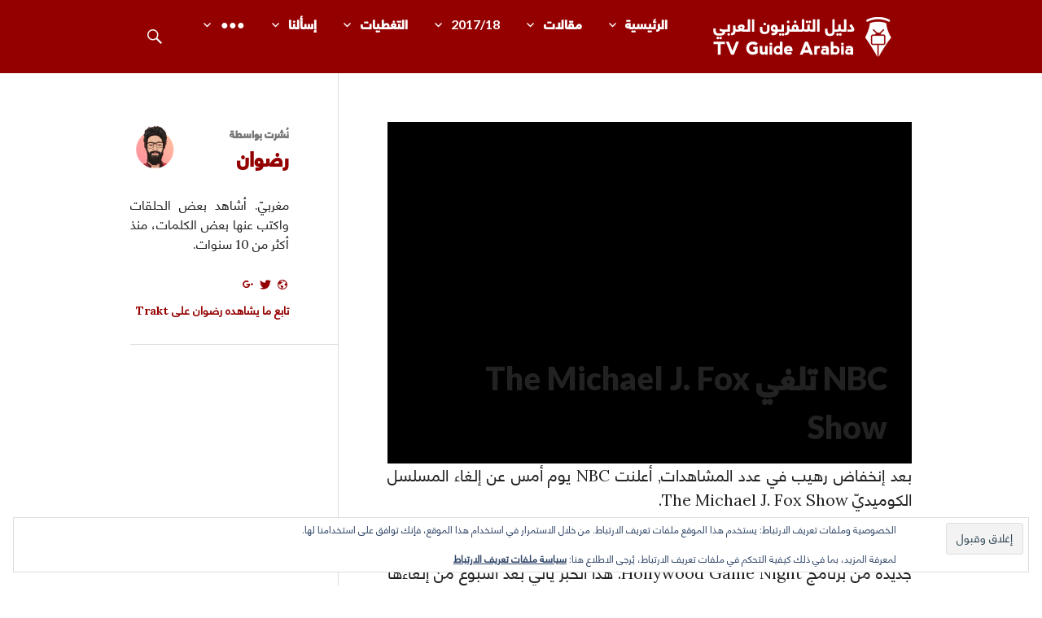

--- FILE ---
content_type: text/html; charset=UTF-8
request_url: http://tvguidearabia.com/post/7469/nbc-%D8%AA%D9%84%D8%BA%D9%8A-the-michael-j-fox-show
body_size: 18734
content:
<!DOCTYPE html>
<html dir="rtl" lang="ar">
<head>
<meta charset="UTF-8">
<meta name="viewport" content="width=device-width, initial-scale=1">
<link rel="profile" href="http://gmpg.org/xfn/11">
<link rel="pingback" href="http://tvguidearabia.com/xmlrpc.php">

<meta name='robots' content='index, follow, max-image-preview:large, max-snippet:-1, max-video-preview:-1' />
<!-- Jetpack Site Verification Tags -->
<meta name="google-site-verification" content="_n043CUk74D4RtZutNLX6RJdVxuUY09qOwVMudloUnM" />

	<!-- This site is optimized with the Yoast SEO plugin v26.6 - https://yoast.com/wordpress/plugins/seo/ -->
	<title>NBC تلغي The Michael J. Fox Show</title>
	<link rel="canonical" href="http://tvguidearabia.com/post/7469/nbc-تلغي-the-michael-j-fox-show" />
	<meta property="og:locale" content="ar_AR" />
	<meta property="og:type" content="article" />
	<meta property="og:title" content="NBC تلغي The Michael J. Fox Show" />
	<meta property="og:description" content="بعد إنخفاض رهيب في عدد المشاهدات, أعلنت NBC يوم أمس عن إلغاء المسلسل الكوميديّ The Michael J. Fox Show. وفقاً لـVulture, فإن شبكة NBC ستذيع حالياً بدلاً منه في أيام الخميس حلقات جديدة من برنامج Hollywood Game Night. هذا الخبر &hellip;" />
	<meta property="og:url" content="http://tvguidearabia.com/post/7469/nbc-تلغي-the-michael-j-fox-show" />
	<meta property="og:site_name" content="دليل التلفزيون العربي" />
	<meta property="article:publisher" content="https://www.facebook.com/TvGuideArabia/" />
	<meta property="article:published_time" content="2014-02-06T17:00:48+00:00" />
	<meta property="article:modified_time" content="2014-02-07T07:31:36+00:00" />
	<meta property="og:image" content="http://tvguidearabia.com/wp-content/uploads/2014/02/nbc-logo-2013-14-schedule-upfronts1.jpg" />
	<meta property="og:image:width" content="1413" />
	<meta property="og:image:height" content="794" />
	<meta property="og:image:type" content="image/jpeg" />
	<meta name="author" content="رضوان" />
	<meta name="twitter:card" content="summary_large_image" />
	<meta name="twitter:creator" content="@morhac" />
	<meta name="twitter:site" content="@TvGuideArabia" />
	<meta name="twitter:label1" content="كُتب بواسطة" />
	<meta name="twitter:data1" content="رضوان" />
	<script type="application/ld+json" class="yoast-schema-graph">{"@context":"https://schema.org","@graph":[{"@type":"Article","@id":"http://tvguidearabia.com/post/7469/nbc-%d8%aa%d9%84%d8%ba%d9%8a-the-michael-j-fox-show#article","isPartOf":{"@id":"http://tvguidearabia.com/post/7469/nbc-%d8%aa%d9%84%d8%ba%d9%8a-the-michael-j-fox-show"},"author":{"name":"رضوان","@id":"http://tvguidearabia.com/#/schema/person/f4b9efdcea90e5c43a2ac75bb2ccb7e3"},"headline":"NBC تلغي The Michael J. Fox Show","datePublished":"2014-02-06T17:00:48+00:00","dateModified":"2014-02-07T07:31:36+00:00","mainEntityOfPage":{"@id":"http://tvguidearabia.com/post/7469/nbc-%d8%aa%d9%84%d8%ba%d9%8a-the-michael-j-fox-show"},"wordCount":27,"commentCount":0,"publisher":{"@id":"http://tvguidearabia.com/#organization"},"image":{"@id":"http://tvguidearabia.com/post/7469/nbc-%d8%aa%d9%84%d8%ba%d9%8a-the-michael-j-fox-show#primaryimage"},"thumbnailUrl":"http://tvguidearabia.com/wp-content/uploads/2014/02/nbc-logo-2013-14-schedule-upfronts1.jpg","keywords":["featured","FOX","NBC"],"articleSection":["أخبار","تجديد و إلغاء"],"inLanguage":"ar","potentialAction":[{"@type":"CommentAction","name":"Comment","target":["http://tvguidearabia.com/post/7469/nbc-%d8%aa%d9%84%d8%ba%d9%8a-the-michael-j-fox-show#respond"]}]},{"@type":"WebPage","@id":"http://tvguidearabia.com/post/7469/nbc-%d8%aa%d9%84%d8%ba%d9%8a-the-michael-j-fox-show","url":"http://tvguidearabia.com/post/7469/nbc-%d8%aa%d9%84%d8%ba%d9%8a-the-michael-j-fox-show","name":"NBC تلغي The Michael J. Fox Show","isPartOf":{"@id":"http://tvguidearabia.com/#website"},"primaryImageOfPage":{"@id":"http://tvguidearabia.com/post/7469/nbc-%d8%aa%d9%84%d8%ba%d9%8a-the-michael-j-fox-show#primaryimage"},"image":{"@id":"http://tvguidearabia.com/post/7469/nbc-%d8%aa%d9%84%d8%ba%d9%8a-the-michael-j-fox-show#primaryimage"},"thumbnailUrl":"http://tvguidearabia.com/wp-content/uploads/2014/02/nbc-logo-2013-14-schedule-upfronts1.jpg","datePublished":"2014-02-06T17:00:48+00:00","dateModified":"2014-02-07T07:31:36+00:00","breadcrumb":{"@id":"http://tvguidearabia.com/post/7469/nbc-%d8%aa%d9%84%d8%ba%d9%8a-the-michael-j-fox-show#breadcrumb"},"inLanguage":"ar","potentialAction":[{"@type":"ReadAction","target":["http://tvguidearabia.com/post/7469/nbc-%d8%aa%d9%84%d8%ba%d9%8a-the-michael-j-fox-show"]}]},{"@type":"ImageObject","inLanguage":"ar","@id":"http://tvguidearabia.com/post/7469/nbc-%d8%aa%d9%84%d8%ba%d9%8a-the-michael-j-fox-show#primaryimage","url":"http://tvguidearabia.com/wp-content/uploads/2014/02/nbc-logo-2013-14-schedule-upfronts1.jpg","contentUrl":"http://tvguidearabia.com/wp-content/uploads/2014/02/nbc-logo-2013-14-schedule-upfronts1.jpg","width":1413,"height":794},{"@type":"BreadcrumbList","@id":"http://tvguidearabia.com/post/7469/nbc-%d8%aa%d9%84%d8%ba%d9%8a-the-michael-j-fox-show#breadcrumb","itemListElement":[{"@type":"ListItem","position":1,"name":"Home","item":"http://tvguidearabia.com/"},{"@type":"ListItem","position":2,"name":"NBC تلغي The Michael J. Fox Show"}]},{"@type":"WebSite","@id":"http://tvguidearabia.com/#website","url":"http://tvguidearabia.com/","name":"دليل التلفزيون العربي","description":"موقع عربي متخصص في أخبار ومقالات حول المسلسلات الأجنبية","publisher":{"@id":"http://tvguidearabia.com/#organization"},"potentialAction":[{"@type":"SearchAction","target":{"@type":"EntryPoint","urlTemplate":"http://tvguidearabia.com/?s={search_term_string}"},"query-input":{"@type":"PropertyValueSpecification","valueRequired":true,"valueName":"search_term_string"}}],"inLanguage":"ar"},{"@type":"Organization","@id":"http://tvguidearabia.com/#organization","name":"دليل التلفزيون العربي","url":"http://tvguidearabia.com/","logo":{"@type":"ImageObject","inLanguage":"ar","@id":"http://tvguidearabia.com/#/schema/logo/image/","url":"https://tvguidearabia.com/wp-content/uploads/2015/04/avatarv2.png","contentUrl":"https://tvguidearabia.com/wp-content/uploads/2015/04/avatarv2.png","width":200,"height":200,"caption":"دليل التلفزيون العربي"},"image":{"@id":"http://tvguidearabia.com/#/schema/logo/image/"},"sameAs":["https://www.facebook.com/TvGuideArabia/","https://x.com/TvGuideArabia"]},{"@type":"Person","@id":"http://tvguidearabia.com/#/schema/person/f4b9efdcea90e5c43a2ac75bb2ccb7e3","name":"رضوان","image":{"@type":"ImageObject","inLanguage":"ar","@id":"http://tvguidearabia.com/#/schema/person/image/","url":"https://secure.gravatar.com/avatar/662ae871b62432461b13e957aabcee02512623df68d53815af98ad34376164fb?s=96&d=http%3A%2F%2Ftvguidearabia.com%2Fwp-content%2Fthemes%2FTVGAv3%2Favatar.png&r=g","contentUrl":"https://secure.gravatar.com/avatar/662ae871b62432461b13e957aabcee02512623df68d53815af98ad34376164fb?s=96&d=http%3A%2F%2Ftvguidearabia.com%2Fwp-content%2Fthemes%2FTVGAv3%2Favatar.png&r=g","caption":"رضوان"},"description":"مغربيّ. أشاهد بعض الحلقات واكتب عنها بعض الكلمات، منذ أكثر من 10 سنوات.","sameAs":["http://kenifornication.com/","https://x.com/morhac"],"url":"http://tvguidearabia.com/post/author/don-los-kenitres"}]}</script>
	<!-- / Yoast SEO plugin. -->


<link rel='dns-prefetch' href='//secure.gravatar.com' />
<link rel='dns-prefetch' href='//www.googletagmanager.com' />
<link rel='dns-prefetch' href='//stats.wp.com' />
<link rel='dns-prefetch' href='//fonts.googleapis.com' />
<link rel='dns-prefetch' href='//v0.wordpress.com' />
<link rel='dns-prefetch' href='//pagead2.googlesyndication.com' />
<link rel="alternate" type="application/rss+xml" title="دليل التلفزيون العربي &laquo; الخلاصة" href="http://tvguidearabia.com/feed" />
<link rel="alternate" type="application/rss+xml" title="دليل التلفزيون العربي &laquo; خلاصة التعليقات" href="http://tvguidearabia.com/comments/feed" />
<link rel="alternate" type="application/rss+xml" title="دليل التلفزيون العربي &laquo; NBC تلغي The Michael J. Fox Show خلاصة التعليقات" href="http://tvguidearabia.com/post/7469/nbc-%d8%aa%d9%84%d8%ba%d9%8a-the-michael-j-fox-show/feed" />
<link rel="alternate" title="oEmbed (JSON)" type="application/json+oembed" href="http://tvguidearabia.com/wp-json/oembed/1.0/embed?url=http%3A%2F%2Ftvguidearabia.com%2Fpost%2F7469%2Fnbc-%25d8%25aa%25d9%2584%25d8%25ba%25d9%258a-the-michael-j-fox-show" />
<link rel="alternate" title="oEmbed (XML)" type="text/xml+oembed" href="http://tvguidearabia.com/wp-json/oembed/1.0/embed?url=http%3A%2F%2Ftvguidearabia.com%2Fpost%2F7469%2Fnbc-%25d8%25aa%25d9%2584%25d8%25ba%25d9%258a-the-michael-j-fox-show&#038;format=xml" />
<style id='wp-img-auto-sizes-contain-inline-css' type='text/css'>
img:is([sizes=auto i],[sizes^="auto," i]){contain-intrinsic-size:3000px 1500px}
/*# sourceURL=wp-img-auto-sizes-contain-inline-css */
</style>

<style id='wp-emoji-styles-inline-css' type='text/css'>

	img.wp-smiley, img.emoji {
		display: inline !important;
		border: none !important;
		box-shadow: none !important;
		height: 1em !important;
		width: 1em !important;
		margin: 0 0.07em !important;
		vertical-align: -0.1em !important;
		background: none !important;
		padding: 0 !important;
	}
/*# sourceURL=wp-emoji-styles-inline-css */
</style>
<link rel='stylesheet' id='wp-block-library-rtl-css' href='http://tvguidearabia.com/wp-includes/css/dist/block-library/style-rtl.min.css?ver=6.9' type='text/css' media='all' />
<style id='global-styles-inline-css' type='text/css'>
:root{--wp--preset--aspect-ratio--square: 1;--wp--preset--aspect-ratio--4-3: 4/3;--wp--preset--aspect-ratio--3-4: 3/4;--wp--preset--aspect-ratio--3-2: 3/2;--wp--preset--aspect-ratio--2-3: 2/3;--wp--preset--aspect-ratio--16-9: 16/9;--wp--preset--aspect-ratio--9-16: 9/16;--wp--preset--color--black: #000000;--wp--preset--color--cyan-bluish-gray: #abb8c3;--wp--preset--color--white: #ffffff;--wp--preset--color--pale-pink: #f78da7;--wp--preset--color--vivid-red: #cf2e2e;--wp--preset--color--luminous-vivid-orange: #ff6900;--wp--preset--color--luminous-vivid-amber: #fcb900;--wp--preset--color--light-green-cyan: #7bdcb5;--wp--preset--color--vivid-green-cyan: #00d084;--wp--preset--color--pale-cyan-blue: #8ed1fc;--wp--preset--color--vivid-cyan-blue: #0693e3;--wp--preset--color--vivid-purple: #9b51e0;--wp--preset--gradient--vivid-cyan-blue-to-vivid-purple: linear-gradient(135deg,rgb(6,147,227) 0%,rgb(155,81,224) 100%);--wp--preset--gradient--light-green-cyan-to-vivid-green-cyan: linear-gradient(135deg,rgb(122,220,180) 0%,rgb(0,208,130) 100%);--wp--preset--gradient--luminous-vivid-amber-to-luminous-vivid-orange: linear-gradient(135deg,rgb(252,185,0) 0%,rgb(255,105,0) 100%);--wp--preset--gradient--luminous-vivid-orange-to-vivid-red: linear-gradient(135deg,rgb(255,105,0) 0%,rgb(207,46,46) 100%);--wp--preset--gradient--very-light-gray-to-cyan-bluish-gray: linear-gradient(135deg,rgb(238,238,238) 0%,rgb(169,184,195) 100%);--wp--preset--gradient--cool-to-warm-spectrum: linear-gradient(135deg,rgb(74,234,220) 0%,rgb(151,120,209) 20%,rgb(207,42,186) 40%,rgb(238,44,130) 60%,rgb(251,105,98) 80%,rgb(254,248,76) 100%);--wp--preset--gradient--blush-light-purple: linear-gradient(135deg,rgb(255,206,236) 0%,rgb(152,150,240) 100%);--wp--preset--gradient--blush-bordeaux: linear-gradient(135deg,rgb(254,205,165) 0%,rgb(254,45,45) 50%,rgb(107,0,62) 100%);--wp--preset--gradient--luminous-dusk: linear-gradient(135deg,rgb(255,203,112) 0%,rgb(199,81,192) 50%,rgb(65,88,208) 100%);--wp--preset--gradient--pale-ocean: linear-gradient(135deg,rgb(255,245,203) 0%,rgb(182,227,212) 50%,rgb(51,167,181) 100%);--wp--preset--gradient--electric-grass: linear-gradient(135deg,rgb(202,248,128) 0%,rgb(113,206,126) 100%);--wp--preset--gradient--midnight: linear-gradient(135deg,rgb(2,3,129) 0%,rgb(40,116,252) 100%);--wp--preset--font-size--small: 13px;--wp--preset--font-size--medium: 20px;--wp--preset--font-size--large: 36px;--wp--preset--font-size--x-large: 42px;--wp--preset--spacing--20: 0.44rem;--wp--preset--spacing--30: 0.67rem;--wp--preset--spacing--40: 1rem;--wp--preset--spacing--50: 1.5rem;--wp--preset--spacing--60: 2.25rem;--wp--preset--spacing--70: 3.38rem;--wp--preset--spacing--80: 5.06rem;--wp--preset--shadow--natural: 6px 6px 9px rgba(0, 0, 0, 0.2);--wp--preset--shadow--deep: 12px 12px 50px rgba(0, 0, 0, 0.4);--wp--preset--shadow--sharp: 6px 6px 0px rgba(0, 0, 0, 0.2);--wp--preset--shadow--outlined: 6px 6px 0px -3px rgb(255, 255, 255), 6px 6px rgb(0, 0, 0);--wp--preset--shadow--crisp: 6px 6px 0px rgb(0, 0, 0);}:where(.is-layout-flex){gap: 0.5em;}:where(.is-layout-grid){gap: 0.5em;}body .is-layout-flex{display: flex;}.is-layout-flex{flex-wrap: wrap;align-items: center;}.is-layout-flex > :is(*, div){margin: 0;}body .is-layout-grid{display: grid;}.is-layout-grid > :is(*, div){margin: 0;}:where(.wp-block-columns.is-layout-flex){gap: 2em;}:where(.wp-block-columns.is-layout-grid){gap: 2em;}:where(.wp-block-post-template.is-layout-flex){gap: 1.25em;}:where(.wp-block-post-template.is-layout-grid){gap: 1.25em;}.has-black-color{color: var(--wp--preset--color--black) !important;}.has-cyan-bluish-gray-color{color: var(--wp--preset--color--cyan-bluish-gray) !important;}.has-white-color{color: var(--wp--preset--color--white) !important;}.has-pale-pink-color{color: var(--wp--preset--color--pale-pink) !important;}.has-vivid-red-color{color: var(--wp--preset--color--vivid-red) !important;}.has-luminous-vivid-orange-color{color: var(--wp--preset--color--luminous-vivid-orange) !important;}.has-luminous-vivid-amber-color{color: var(--wp--preset--color--luminous-vivid-amber) !important;}.has-light-green-cyan-color{color: var(--wp--preset--color--light-green-cyan) !important;}.has-vivid-green-cyan-color{color: var(--wp--preset--color--vivid-green-cyan) !important;}.has-pale-cyan-blue-color{color: var(--wp--preset--color--pale-cyan-blue) !important;}.has-vivid-cyan-blue-color{color: var(--wp--preset--color--vivid-cyan-blue) !important;}.has-vivid-purple-color{color: var(--wp--preset--color--vivid-purple) !important;}.has-black-background-color{background-color: var(--wp--preset--color--black) !important;}.has-cyan-bluish-gray-background-color{background-color: var(--wp--preset--color--cyan-bluish-gray) !important;}.has-white-background-color{background-color: var(--wp--preset--color--white) !important;}.has-pale-pink-background-color{background-color: var(--wp--preset--color--pale-pink) !important;}.has-vivid-red-background-color{background-color: var(--wp--preset--color--vivid-red) !important;}.has-luminous-vivid-orange-background-color{background-color: var(--wp--preset--color--luminous-vivid-orange) !important;}.has-luminous-vivid-amber-background-color{background-color: var(--wp--preset--color--luminous-vivid-amber) !important;}.has-light-green-cyan-background-color{background-color: var(--wp--preset--color--light-green-cyan) !important;}.has-vivid-green-cyan-background-color{background-color: var(--wp--preset--color--vivid-green-cyan) !important;}.has-pale-cyan-blue-background-color{background-color: var(--wp--preset--color--pale-cyan-blue) !important;}.has-vivid-cyan-blue-background-color{background-color: var(--wp--preset--color--vivid-cyan-blue) !important;}.has-vivid-purple-background-color{background-color: var(--wp--preset--color--vivid-purple) !important;}.has-black-border-color{border-color: var(--wp--preset--color--black) !important;}.has-cyan-bluish-gray-border-color{border-color: var(--wp--preset--color--cyan-bluish-gray) !important;}.has-white-border-color{border-color: var(--wp--preset--color--white) !important;}.has-pale-pink-border-color{border-color: var(--wp--preset--color--pale-pink) !important;}.has-vivid-red-border-color{border-color: var(--wp--preset--color--vivid-red) !important;}.has-luminous-vivid-orange-border-color{border-color: var(--wp--preset--color--luminous-vivid-orange) !important;}.has-luminous-vivid-amber-border-color{border-color: var(--wp--preset--color--luminous-vivid-amber) !important;}.has-light-green-cyan-border-color{border-color: var(--wp--preset--color--light-green-cyan) !important;}.has-vivid-green-cyan-border-color{border-color: var(--wp--preset--color--vivid-green-cyan) !important;}.has-pale-cyan-blue-border-color{border-color: var(--wp--preset--color--pale-cyan-blue) !important;}.has-vivid-cyan-blue-border-color{border-color: var(--wp--preset--color--vivid-cyan-blue) !important;}.has-vivid-purple-border-color{border-color: var(--wp--preset--color--vivid-purple) !important;}.has-vivid-cyan-blue-to-vivid-purple-gradient-background{background: var(--wp--preset--gradient--vivid-cyan-blue-to-vivid-purple) !important;}.has-light-green-cyan-to-vivid-green-cyan-gradient-background{background: var(--wp--preset--gradient--light-green-cyan-to-vivid-green-cyan) !important;}.has-luminous-vivid-amber-to-luminous-vivid-orange-gradient-background{background: var(--wp--preset--gradient--luminous-vivid-amber-to-luminous-vivid-orange) !important;}.has-luminous-vivid-orange-to-vivid-red-gradient-background{background: var(--wp--preset--gradient--luminous-vivid-orange-to-vivid-red) !important;}.has-very-light-gray-to-cyan-bluish-gray-gradient-background{background: var(--wp--preset--gradient--very-light-gray-to-cyan-bluish-gray) !important;}.has-cool-to-warm-spectrum-gradient-background{background: var(--wp--preset--gradient--cool-to-warm-spectrum) !important;}.has-blush-light-purple-gradient-background{background: var(--wp--preset--gradient--blush-light-purple) !important;}.has-blush-bordeaux-gradient-background{background: var(--wp--preset--gradient--blush-bordeaux) !important;}.has-luminous-dusk-gradient-background{background: var(--wp--preset--gradient--luminous-dusk) !important;}.has-pale-ocean-gradient-background{background: var(--wp--preset--gradient--pale-ocean) !important;}.has-electric-grass-gradient-background{background: var(--wp--preset--gradient--electric-grass) !important;}.has-midnight-gradient-background{background: var(--wp--preset--gradient--midnight) !important;}.has-small-font-size{font-size: var(--wp--preset--font-size--small) !important;}.has-medium-font-size{font-size: var(--wp--preset--font-size--medium) !important;}.has-large-font-size{font-size: var(--wp--preset--font-size--large) !important;}.has-x-large-font-size{font-size: var(--wp--preset--font-size--x-large) !important;}
/*# sourceURL=global-styles-inline-css */
</style>

<style id='classic-theme-styles-inline-css' type='text/css'>
/*! This file is auto-generated */
.wp-block-button__link{color:#fff;background-color:#32373c;border-radius:9999px;box-shadow:none;text-decoration:none;padding:calc(.667em + 2px) calc(1.333em + 2px);font-size:1.125em}.wp-block-file__button{background:#32373c;color:#fff;text-decoration:none}
/*# sourceURL=/wp-includes/css/classic-themes.min.css */
</style>
<link rel='stylesheet' id='dwqa-style-css' href='http://tvguidearabia.com/wp-content/plugins/dw-question-answer/templates/assets/css/style.css?ver=180720161357' type='text/css' media='all' />
<link rel='stylesheet' id='dwqa-rtl-css' href='http://tvguidearabia.com/wp-content/plugins/dw-question-answer/templates/assets/css/rtl.css?ver=180720161357' type='text/css' media='all' />
<link rel='stylesheet' id='mediaelement-css' href='http://tvguidearabia.com/wp-includes/js/mediaelement/mediaelementplayer-legacy.min.css?ver=4.2.17' type='text/css' media='all' />
<link rel='stylesheet' id='wp-mediaelement-css' href='http://tvguidearabia.com/wp-includes/js/mediaelement/wp-mediaelement.min.css?ver=6.9' type='text/css' media='all' />
<link rel='stylesheet' id='fvp-frontend-css' href='http://tvguidearabia.com/wp-content/plugins/featured-video-plus/styles/frontend.css?ver=2.3.3' type='text/css' media='all' />
<link rel='stylesheet' id='myStyleSheets-css' href='http://tvguidearabia.com/wp-content/plugins/flexible-hreview/style.css?ver=6.9' type='text/css' media='all' />
<link rel='stylesheet' id='chld_thm_cfg_parent-css' href='http://tvguidearabia.com/wp-content/themes/gazette/style.css?ver=6.9' type='text/css' media='all' />
<link rel='stylesheet' id='genericons-css' href='http://tvguidearabia.com/wp-content/plugins/jetpack/_inc/genericons/genericons/genericons.css?ver=3.1' type='text/css' media='all' />
<link rel='stylesheet' id='gazette-lora-css' href='https://fonts.googleapis.com/css?family=Lora%3A400%2C700%2C400italic%2C700italic&#038;subset=latin%2Clatin-ext&#038;ver=6.9' type='text/css' media='all' />
<link rel='stylesheet' id='gazette-lato-inconsolata-css' href='https://fonts.googleapis.com/css?family=Lato%3A400%2C700%2C900%2C400italic%2C700italic%2C900italic&#038;subset=latin%2Clatin-ext&#038;ver=6.9' type='text/css' media='all' />
<link rel='stylesheet' id='gazette-style-css' href='http://tvguidearabia.com/wp-content/themes/TVGAv3/style.css?ver=6.9' type='text/css' media='all' />
<style id='gazette-style-inline-css' type='text/css'>

			.post-navigation .nav-previous { background-image: url(http://tvguidearabia.com/wp-content/uploads/2014/02/blackmirror_main.jpg); }
			.post-navigation .nav-previous .post-title, .post-navigation .nav-previous a:hover .post-title, .post-navigation .nav-previous .meta-nav { color: #fff; }
			.post-navigation .nav-previous a:hover .meta-nav, .post-navigation .nav-previous a:hover .post-title { opacity: 0.6; }
			.post-navigation .nav-previous a { background-color: rgba(0, 0, 0, 0.3); border: 0; text-shadow: 0 0 0.125em rgba(0, 0, 0, 0.3); }
			.post-navigation .nav-previous a:hover { background-color: rgba(0, 0, 0, 0.6); }
		
			.post-navigation .nav-next { background-image: url(http://tvguidearabia.com/wp-content/uploads/2014/02/Da-Vincis-Demons-Wallpaper-HD.jpg); }
			.post-navigation .nav-next .post-title, .post-navigation .nav-next a:hover .post-title, .post-navigation .nav-next .meta-nav { color: #fff; }
			.post-navigation .nav-next a:hover .meta-nav, .post-navigation .nav-next a:hover .post-title { opacity: 0.6; }
			.post-navigation .nav-next a { background-color: rgba(0, 0, 0, 0.3); border: 0; text-shadow: 0 0 0.125em rgba(0, 0, 0, 0.3); }
			.post-navigation .nav-next a:hover { background-color: rgba(0, 0, 0, 0.6); }
		
/*# sourceURL=gazette-style-inline-css */
</style>
<link rel='stylesheet' id='taxopress-frontend-css-css' href='http://tvguidearabia.com/wp-content/plugins/simple-tags/assets/frontend/css/frontend.css?ver=3.42.0' type='text/css' media='all' />
<link rel='stylesheet' id='sharedaddy-css' href='http://tvguidearabia.com/wp-content/plugins/jetpack/modules/sharedaddy/sharing.css?ver=15.3.1' type='text/css' media='all' />
<link rel='stylesheet' id='social-logos-css' href='http://tvguidearabia.com/wp-content/plugins/jetpack/_inc/social-logos/social-logos.min.css?ver=15.3.1' type='text/css' media='all' />
<link rel='stylesheet' id='spoiler_block-css' href='http://tvguidearabia.com/wp-content/plugins/spoiler-block/css/style.css?ver=6.9' type='text/css' media='all' />
<link rel='stylesheet' id='parent-theme-rtl-css' href='http://tvguidearabia.com/wp-content/themes/gazette/rtl.css?ver=6.9' type='text/css' media='all' />
<script type="text/javascript" src="http://tvguidearabia.com/wp-includes/js/jquery/jquery.min.js?ver=3.7.1" id="jquery-core-js"></script>
<script type="text/javascript" src="http://tvguidearabia.com/wp-includes/js/jquery/jquery-migrate.min.js?ver=3.4.1" id="jquery-migrate-js"></script>
<script type="text/javascript" src="https://ajax.googleapis.com/ajax/libs/prototype/1.7.1.0/prototype.js?ver=1.7.1" id="prototype-js"></script>
<script type="text/javascript" id="mediaelement-core-js-before">
/* <![CDATA[ */
var mejsL10n = {"language":"ar","strings":{"mejs.download-file":"\u062a\u062d\u0645\u064a\u0644 \u0627\u0644\u0645\u0644\u0641","mejs.install-flash":"\u0623\u0646\u062a \u062a\u0633\u062a\u062e\u062f\u0645 \u0645\u062a\u0635\u0641\u062d \u0644\u0627 \u064a\u062d\u062a\u0648\u064a \u0639\u0644\u0649 \u0645\u0634\u063a\u0644 \u0641\u0644\u0627\u0634 \u0645\u0641\u0639\u0651\u0644 \u0623\u0648 \u0645\u0646\u0635\u0651\u0628 \u0645\u0633\u0628\u0642\u0627\u064b. \u0627\u0644\u0631\u062c\u0627\u0621 \u0642\u0645 \u0628\u062a\u0641\u0639\u064a\u0644 \u0625\u0636\u0627\u0641\u0629 \u0645\u0634\u063a\u0644 \u0627\u0644\u0641\u0644\u0627\u0634 (Flash player plugin) \u0639\u0644\u0649 \u0645\u062a\u0635\u0641\u062d\u0643 \u0623\u0648 \u0642\u0645 \u0628\u062a\u0646\u0632\u064a\u0644 \u0622\u062e\u0631 \u0625\u0635\u062f\u0627\u0631 \u0645\u0646 https://get.adobe.com/flashplayer/","mejs.fullscreen":"\u0634\u0627\u0634\u0629 \u0643\u0627\u0645\u0644\u0629","mejs.play":"\u062a\u0634\u063a\u064a\u0644","mejs.pause":"\u0625\u064a\u0642\u0627\u0641 \u0645\u0624\u0642\u062a","mejs.time-slider":"\u0634\u0631\u064a\u0637 \u062a\u0645\u0631\u064a\u0631 \u0627\u0644\u0648\u0642\u062a","mejs.time-help-text":"\u0627\u0633\u062a\u062e\u062f\u0645 \u0645\u0641\u0627\u062a\u064a\u062d \u0627\u0644\u0623\u0633\u0647\u0645 \u064a\u0633\u0627\u0631/\u064a\u0645\u064a\u0646 \u0644\u0644\u062a\u0642\u062f\u0645 \u062b\u0627\u0646\u064a\u0629 \u0648\u0627\u062d\u062f\u0629\u060c \u0623\u0633\u0647\u0645 \u0623\u0639\u0644\u0649/\u0623\u0633\u0641\u0644 \u0644\u0644\u062a\u0642\u062f\u0645 \u0639\u0634\u0631 \u062b\u0648\u0627\u0646\u064a.","mejs.live-broadcast":"\u0628\u062b \u0645\u0628\u0627\u0634\u0631","mejs.volume-help-text":"\u0627\u0633\u062a\u062e\u062f\u0645 \u0645\u0641\u0627\u062a\u064a\u062d \u0627\u0644\u0623\u0633\u0647\u0645 \u0623\u0639\u0644\u0649/\u0623\u0633\u0641\u0644 \u0644\u0632\u064a\u0627\u062f\u0629 \u0623\u0648 \u062e\u0641\u0636 \u0645\u0633\u062a\u0648\u0649 \u0627\u0644\u0635\u0648\u062a.","mejs.unmute":"\u0625\u0644\u063a\u0627\u0621 \u0643\u062a\u0645 \u0627\u0644\u0635\u0648\u062a","mejs.mute":"\u0635\u0627\u0645\u062a","mejs.volume-slider":"\u0634\u0631\u064a\u0637 \u062a\u0645\u0631\u064a\u0631 \u0645\u0633\u062a\u0648\u0649 \u0627\u0644\u0635\u0648\u062a","mejs.video-player":"\u0645\u0634\u063a\u0644 \u0627\u0644\u0641\u064a\u062f\u064a\u0648","mejs.audio-player":"\u0645\u0634\u063a\u0644 \u0627\u0644\u0635\u0648\u062a","mejs.captions-subtitles":"\u0643\u0644\u0645\u0627\u062a \u062a\u0648\u0636\u064a\u062d\u064a\u0629/\u062a\u0631\u062c\u0645\u0627\u062a","mejs.captions-chapters":"\u0641\u0635\u0648\u0644","mejs.none":"\u0628\u062f\u0648\u0646","mejs.afrikaans":"\u0627\u0644\u0625\u0641\u0631\u064a\u0642\u0627\u0646\u064a\u0629","mejs.albanian":"\u0627\u0644\u0623\u0644\u0628\u0627\u0646\u064a\u0629","mejs.arabic":"\u0627\u0644\u0639\u0631\u0628\u064a\u0629","mejs.belarusian":"\u0628\u064a\u0644\u0627\u0631\u0648\u0633\u064a\u0629","mejs.bulgarian":"\u0628\u0644\u063a\u0627\u0631\u064a\u0629","mejs.catalan":"\u0643\u0627\u062a\u0627\u0644\u0648\u0646\u064a\u0629","mejs.chinese":"\u0635\u064a\u0646\u064a\u0629","mejs.chinese-simplified":"\u0635\u064a\u0646\u064a\u0629 (\u0627\u0644\u0645\u0628\u0633\u0637\u0629)","mejs.chinese-traditional":"\u0635\u064a\u0646\u064a\u0629 (\u0627\u0644\u062a\u0642\u0644\u064a\u062f\u064a\u0629)","mejs.croatian":"\u0627\u0644\u0643\u0631\u0648\u0627\u062a\u064a\u0629","mejs.czech":"\u062a\u0634\u064a\u0643\u064a\u0629","mejs.danish":"\u062f\u0646\u0645\u0627\u0631\u0643\u064a\u0629","mejs.dutch":"\u0647\u0648\u0644\u0646\u062f\u064a\u0629","mejs.english":"\u0625\u0646\u062c\u0644\u064a\u0632\u064a\u0629","mejs.estonian":"\u0627\u0644\u0625\u0633\u062a\u0648\u0646\u064a\u0629","mejs.filipino":"\u0627\u0644\u0641\u0644\u0628\u064a\u0646\u064a\u0629","mejs.finnish":"\u0627\u0644\u0641\u0646\u0644\u0646\u062f\u064a\u0629","mejs.french":"\u0627\u0644\u0641\u0631\u0646\u0633\u064a\u0629","mejs.galician":"\u0627\u0644\u062c\u0627\u0644\u064a\u0643\u064a\u0629","mejs.german":"\u0627\u0644\u0623\u0644\u0645\u0627\u0646\u064a\u0629","mejs.greek":"\u0627\u0644\u064a\u0648\u0646\u0627\u0646\u064a\u0629","mejs.haitian-creole":"\u0627\u0644\u0643\u0631\u064a\u0648\u0644\u064a\u0629 \u0627\u0644\u0647\u0627\u064a\u062a\u064a\u0629","mejs.hebrew":"\u0627\u0644\u0639\u0628\u0631\u064a\u0629","mejs.hindi":"\u0627\u0644\u0647\u0646\u062f\u064a\u0629","mejs.hungarian":"\u0627\u0644\u0647\u0646\u063a\u0627\u0631\u064a\u0629","mejs.icelandic":"\u0623\u064a\u0633\u0644\u0646\u062f\u064a\u0629","mejs.indonesian":"\u0623\u0646\u062f\u0648\u0646\u064a\u0633\u064a\u0629","mejs.irish":"\u0625\u064a\u0631\u0644\u0646\u062f\u064a\u0629","mejs.italian":"\u0625\u064a\u0637\u0627\u0644\u064a\u0629","mejs.japanese":"\u064a\u0627\u0628\u0627\u0646\u064a\u0629","mejs.korean":"\u0627\u0644\u0643\u0648\u0631\u064a\u0629","mejs.latvian":"\u0627\u0644\u0644\u0627\u062a\u0641\u064a\u0629","mejs.lithuanian":"\u0627\u0644\u0644\u064a\u062a\u0648\u0627\u0646\u064a\u0629","mejs.macedonian":"\u0645\u0643\u062f\u0648\u0646\u064a\u0629","mejs.malay":"\u0627\u0644\u0645\u0627\u0644\u064a\u0629","mejs.maltese":"\u0627\u0644\u0645\u0627\u0644\u0637\u064a\u0629","mejs.norwegian":"\u0646\u0631\u0648\u064a\u062c\u064a","mejs.persian":"\u0627\u0644\u0641\u0627\u0631\u0633\u064a\u0629","mejs.polish":"\u0628\u0648\u0644\u0646\u062f\u064a\u0629","mejs.portuguese":"\u0628\u0631\u062a\u063a\u0627\u0644\u064a","mejs.romanian":"\u0631\u0648\u0645\u0627\u0646\u064a","mejs.russian":"\u0631\u0648\u0633\u064a","mejs.serbian":"\u0635\u0631\u0628\u064a","mejs.slovak":"\u0633\u0644\u0648\u0641\u0627\u0643\u064a\u0629","mejs.slovenian":"\u0633\u0644\u0648\u0641\u064a\u0646\u064a\u0629","mejs.spanish":"\u0627\u0633\u0628\u0627\u0646\u064a\u0629","mejs.swahili":"\u0633\u0648\u0627\u062d\u0644\u064a\u0629","mejs.swedish":"\u0633\u0648\u064a\u062f\u064a","mejs.tagalog":"\u062a\u063a\u0627\u0644\u0648\u063a\u064a\u0629","mejs.thai":"\u062a\u0627\u064a\u0644\u0627\u0646\u062f\u064a","mejs.turkish":"\u062a\u0631\u0643\u064a","mejs.ukrainian":"\u0627\u0648\u0643\u0631\u0627\u0646\u064a","mejs.vietnamese":"\u0641\u064a\u062a\u0627\u0646\u0627\u0645\u064a\u0629","mejs.welsh":"\u0648\u064a\u0644\u0632\u064a\u0629","mejs.yiddish":"\u064a\u062f\u064a\u0634\u064a\u0629"}};
//# sourceURL=mediaelement-core-js-before
/* ]]> */
</script>
<script type="text/javascript" src="http://tvguidearabia.com/wp-includes/js/mediaelement/mediaelement-and-player.min.js?ver=4.2.17" id="mediaelement-core-js"></script>
<script type="text/javascript" src="http://tvguidearabia.com/wp-includes/js/mediaelement/mediaelement-migrate.min.js?ver=6.9" id="mediaelement-migrate-js"></script>
<script type="text/javascript" id="mediaelement-js-extra">
/* <![CDATA[ */
var _wpmejsSettings = {"pluginPath":"/wp-includes/js/mediaelement/","classPrefix":"mejs-","stretching":"responsive","audioShortcodeLibrary":"mediaelement","videoShortcodeLibrary":"mediaelement"};
//# sourceURL=mediaelement-js-extra
/* ]]> */
</script>
<script type="text/javascript" src="http://tvguidearabia.com/wp-includes/js/mediaelement/wp-mediaelement.min.js?ver=6.9" id="wp-mediaelement-js"></script>
<script type="text/javascript" src="http://tvguidearabia.com/wp-content/plugins/featured-video-plus/js/jquery.fitvids.min.js?ver=master-2015-08" id="jquery.fitvids-js"></script>
<script type="text/javascript" id="fvp-frontend-js-extra">
/* <![CDATA[ */
var fvpdata = {"ajaxurl":"http://tvguidearabia.com/wp-admin/admin-ajax.php","nonce":"2af776ce52","fitvids":"1","dynamic":"1","overlay":"","opacity":"0.75","color":"b","width":"640"};
//# sourceURL=fvp-frontend-js-extra
/* ]]> */
</script>
<script type="text/javascript" src="http://tvguidearabia.com/wp-content/plugins/featured-video-plus/js/frontend.min.js?ver=2.3.3" id="fvp-frontend-js"></script>
<script type="text/javascript" src="https://ajax.googleapis.com/ajax/libs/scriptaculous/1.9.0/scriptaculous.js?ver=1.9.0" id="scriptaculous-root-js"></script>
<script type="text/javascript" src="https://ajax.googleapis.com/ajax/libs/scriptaculous/1.9.0/builder.js?ver=1.9.0" id="scriptaculous-builder-js"></script>
<script type="text/javascript" src="https://ajax.googleapis.com/ajax/libs/scriptaculous/1.9.0/effects.js?ver=1.9.0" id="scriptaculous-effects-js"></script>
<script type="text/javascript" src="https://ajax.googleapis.com/ajax/libs/scriptaculous/1.9.0/dragdrop.js?ver=1.9.0" id="scriptaculous-dragdrop-js"></script>
<script type="text/javascript" src="https://ajax.googleapis.com/ajax/libs/scriptaculous/1.9.0/slider.js?ver=1.9.0" id="scriptaculous-slider-js"></script>
<script type="text/javascript" src="https://ajax.googleapis.com/ajax/libs/scriptaculous/1.9.0/controls.js?ver=1.9.0" id="scriptaculous-controls-js"></script>
<script type="text/javascript" src="http://tvguidearabia.com/wp-content/plugins/simple-tags/assets/frontend/js/frontend.js?ver=3.42.0" id="taxopress-frontend-js-js"></script>

<!-- Google tag (gtag.js) snippet added by Site Kit -->
<!-- Google Analytics snippet added by Site Kit -->
<script type="text/javascript" src="https://www.googletagmanager.com/gtag/js?id=G-DPMZNBL1G3" id="google_gtagjs-js" async></script>
<script type="text/javascript" id="google_gtagjs-js-after">
/* <![CDATA[ */
window.dataLayer = window.dataLayer || [];function gtag(){dataLayer.push(arguments);}
gtag("set","linker",{"domains":["tvguidearabia.com"]});
gtag("js", new Date());
gtag("set", "developer_id.dZTNiMT", true);
gtag("config", "G-DPMZNBL1G3");
//# sourceURL=google_gtagjs-js-after
/* ]]> */
</script>
<script type="text/javascript" src="http://tvguidearabia.com/wp-content/plugins/google-analyticator/external-tracking.min.js?ver=6.5.7" id="ga-external-tracking-js"></script>
<link rel="https://api.w.org/" href="http://tvguidearabia.com/wp-json/" /><link rel="alternate" title="JSON" type="application/json" href="http://tvguidearabia.com/wp-json/wp/v2/posts/7469" /><link rel="EditURI" type="application/rsd+xml" title="RSD" href="http://tvguidearabia.com/xmlrpc.php?rsd" />
<meta name="generator" content="WordPress 6.9" />
<link rel='shortlink' href='https://wp.me/p39V7C-1Wt' />
<!-- afb Instant Articles -->
			<meta property="fb:pages" content="185450394912478" /><meta name="generator" content="Site Kit by Google 1.168.0" />  <style type="text/css">/*<![CDATA[*/
    q:before {
      content: "”";
    }
    q:after {
      content: "“";
    }
  /*]]>*/</style>
  <script type="text/javascript"> var spoiler_message = "تحذير حرق! إضغط هنا لإظهار الحرق"</script>	<style>img#wpstats{display:none}</style>
		
<!-- Google AdSense meta tags added by Site Kit -->
<meta name="google-adsense-platform-account" content="ca-host-pub-2644536267352236">
<meta name="google-adsense-platform-domain" content="sitekit.withgoogle.com">
<!-- End Google AdSense meta tags added by Site Kit -->
<style type="text/css">a.st_tag, a.internal_tag, .st_tag, .internal_tag { text-decoration: underline !important; }</style>	<style type="text/css">
			.site-title,
		.site-description {
			position: absolute;
			clip: rect(1px, 1px, 1px, 1px);
		}
		</style>
	
<!-- Google AdSense snippet added by Site Kit -->
<script type="text/javascript" async="async" src="https://pagead2.googlesyndication.com/pagead/js/adsbygoogle.js?client=ca-pub-2492170687459871&amp;host=ca-host-pub-2644536267352236" crossorigin="anonymous"></script>

<!-- End Google AdSense snippet added by Site Kit -->
<meta name="twitter:widgets:link-color" content="#940000"><meta name="twitter:widgets:border-color" content="#940000"><meta name="twitter:partner" content="tfwp"><link rel="icon" href="http://tvguidearabia.com/wp-content/uploads/2015/04/avatarv2-150x150.png" sizes="32x32" />
<link rel="icon" href="http://tvguidearabia.com/wp-content/uploads/2015/04/avatarv2.png" sizes="192x192" />
<link rel="apple-touch-icon" href="http://tvguidearabia.com/wp-content/uploads/2015/04/avatarv2.png" />
<meta name="msapplication-TileImage" content="http://tvguidearabia.com/wp-content/uploads/2015/04/avatarv2.png" />
<!-- Google Analytics Tracking by Google Analyticator 6.5.7 -->
<script type="text/javascript">
    var analyticsFileTypes = [];
    var analyticsSnippet = 'disabled';
    var analyticsEventTracking = 'enabled';
</script>
<script type="text/javascript">
	(function(i,s,o,g,r,a,m){i['GoogleAnalyticsObject']=r;i[r]=i[r]||function(){
	(i[r].q=i[r].q||[]).push(arguments)},i[r].l=1*new Date();a=s.createElement(o),
	m=s.getElementsByTagName(o)[0];a.async=1;a.src=g;m.parentNode.insertBefore(a,m)
	})(window,document,'script','//www.google-analytics.com/analytics.js','ga');
	ga('create', 'UA-38421210-1', 'auto');
 
	ga('send', 'pageview');
</script>

<meta name="twitter:card" content="summary"><meta name="twitter:title" content="NBC تلغي The Michael J. Fox Show"><meta name="twitter:site" content="@TVGuideArabia"><meta name="twitter:description" content="بعد إنخفاض رهيب في عدد المشاهدات, أعلنت NBC يوم أمس عن إلغاء المسلسل الكوميديّ The Michael J. Fox Show. وفقاً لـVulture, فإن شبكة NBC ستذيع حالياً بدلاً منه في أيام الخميس حلقات جديدة من برنامج Hollywood Game Night. هذا الخبر&hellip;"><meta name="twitter:image" content="http://tvguidearabia.com/wp-content/uploads/2014/02/nbc-logo-2013-14-schedule-upfronts1.jpg"><meta name="twitter:creator" content="@morhac">
<link rel='stylesheet' id='eu-cookie-law-style-css' href='http://tvguidearabia.com/wp-content/plugins/jetpack/modules/widgets/eu-cookie-law/style.css?ver=15.3.1' type='text/css' media='all' />
</head>

<body class="rtl wp-singular post-template-default single single-post postid-7469 single-format-standard wp-custom-logo wp-theme-gazette wp-child-theme-TVGAv3 news renewed-cancelled group-blog no-sidebar-widget has-site-logo">
<div id="page" class="hfeed site">
	<a class="skip-link screen-reader-text" href="#content">تخطى إلى المحتوى </a>

	<header id="masthead" class="site-header" role="banner">
		<div class="site-header-inner">
			<div class="site-branding">
				<a href="http://tvguidearabia.com/" class="site-logo-link" rel="home" itemprop="url"><img width="270" height="60" src="http://tvguidearabia.com/wp-content/uploads/2016/02/logowidev3small.png" class="site-logo attachment-gazette-logo" alt="" data-size="gazette-logo" itemprop="logo" decoding="async" data-attachment-id="17426" data-permalink="http://tvguidearabia.com/logowidev3small" data-orig-file="http://tvguidearabia.com/wp-content/uploads/2016/02/logowidev3small.png" data-orig-size="270,60" data-comments-opened="0" data-image-meta="{&quot;aperture&quot;:&quot;0&quot;,&quot;credit&quot;:&quot;&quot;,&quot;camera&quot;:&quot;&quot;,&quot;caption&quot;:&quot;&quot;,&quot;created_timestamp&quot;:&quot;0&quot;,&quot;copyright&quot;:&quot;&quot;,&quot;focal_length&quot;:&quot;0&quot;,&quot;iso&quot;:&quot;0&quot;,&quot;shutter_speed&quot;:&quot;0&quot;,&quot;title&quot;:&quot;&quot;,&quot;orientation&quot;:&quot;0&quot;}" data-image-title="TVGA Logo Wide Small" data-image-description="" data-image-caption="" data-medium-file="http://tvguidearabia.com/wp-content/uploads/2016/02/logowidev3small.png" data-large-file="http://tvguidearabia.com/wp-content/uploads/2016/02/logowidev3small.png" /></a>				<h1 class="site-title"><a href="http://tvguidearabia.com/" rel="home">دليل التلفزيون العربي</a></h1>
				<h2 class="site-description">موقع عربي متخصص في أخبار ومقالات حول المسلسلات الأجنبية</h2>
			</div><!-- .site-branding -->

							<nav id="site-navigation" class="main-navigation" role="navigation">
					<button class="menu-toggle" aria-controls="primary-menu" aria-expanded="false"><span class="screen-reader-text">القائمة الرئيسية</span></button>
					<div class="menu-main-menu-container"><ul id="primary-menu" class="menu"><li id="menu-item-4" class="menu-item menu-item-type-custom menu-item-object-custom menu-item-home menu-item-has-children menu-item-4"><a href="http://tvguidearabia.com/">الرئيسية</a>
<ul class="sub-menu">
	<li id="menu-item-19092" class="menu-item menu-item-type-post_type menu-item-object-page menu-item-19092"><a href="http://tvguidearabia.com/about-us">من نحن؟</a></li>
	<li id="menu-item-14493" class="menu-item menu-item-type-post_type menu-item-object-page menu-item-14493"><a href="http://tvguidearabia.com/contact">للإتصال بنا</a></li>
	<li id="menu-item-10532" class="menu-item menu-item-type-post_type menu-item-object-page menu-item-10532"><a href="http://tvguidearabia.com/join-us">للإنضمام إلينا</a></li>
</ul>
</li>
<li id="menu-item-7" class="menu-item menu-item-type-taxonomy menu-item-object-category menu-item-has-children menu-item-7"><a href="http://tvguidearabia.com/post/category/reviews">مقالات</a>
<ul class="sub-menu">
	<li id="menu-item-8" class="menu-item menu-item-type-taxonomy menu-item-object-category menu-item-8"><a href="http://tvguidearabia.com/post/category/reviews/drama">دراما</a></li>
	<li id="menu-item-9" class="menu-item menu-item-type-taxonomy menu-item-object-category menu-item-9"><a href="http://tvguidearabia.com/post/category/reviews/comedy">كوميديا</a></li>
	<li id="menu-item-7029" class="menu-item menu-item-type-taxonomy menu-item-object-category menu-item-7029"><a href="http://tvguidearabia.com/post/category/reviews/documentary">وثائقي</a></li>
	<li id="menu-item-23106" class="menu-item menu-item-type-taxonomy menu-item-object-category menu-item-23106"><a href="http://tvguidearabia.com/post/category/previews">نظرة على</a></li>
	<li id="menu-item-23105" class="menu-item menu-item-type-taxonomy menu-item-object-category menu-item-23105"><a href="http://tvguidearabia.com/post/category/pilots">الطيار</a></li>
</ul>
</li>
<li id="menu-item-23109" class="menu-item menu-item-type-custom menu-item-object-custom menu-item-has-children menu-item-23109"><a href="#">2017/18</a>
<ul class="sub-menu">
	<li id="menu-item-30108" class="menu-item menu-item-type-post_type menu-item-object-post menu-item-30108"><a href="http://tvguidearabia.com/post/30098/renewal-cancellation-index-2018">فهرس التجديدات والإلغاءات لموسم 2017/18</a></li>
	<li id="menu-item-27625" class="menu-item menu-item-type-post_type menu-item-object-post menu-item-27625"><a href="http://tvguidearabia.com/post/27606/new-tv-shows-season-2017-2018">كل مسلسلات موسم 2017/18</a></li>
</ul>
</li>
<li id="menu-item-4484" class="menu-item menu-item-type-taxonomy menu-item-object-category menu-item-has-children menu-item-4484"><a href="http://tvguidearabia.com/post/category/recaps">التغطيات</a>
<ul class="sub-menu">
	<li id="menu-item-29868" class="menu-item menu-item-type-taxonomy menu-item-object-category menu-item-29868"><a href="http://tvguidearabia.com/post/category/recaps/the-americans">The Americans</a></li>
	<li id="menu-item-25541" class="menu-item menu-item-type-taxonomy menu-item-object-category menu-item-25541"><a href="http://tvguidearabia.com/post/category/recaps/american-gods">American Gods</a></li>
	<li id="menu-item-4486" class="menu-item menu-item-type-taxonomy menu-item-object-category menu-item-4486"><a href="http://tvguidearabia.com/post/category/recaps/gameofthrones">Game of Thrones</a></li>
	<li id="menu-item-4485" class="menu-item menu-item-type-taxonomy menu-item-object-category menu-item-4485"><a href="http://tvguidearabia.com/post/category/recaps/breakingbad">Breaking Bad</a></li>
</ul>
</li>
<li id="menu-item-11020" class="menu-item menu-item-type-custom menu-item-object-custom menu-item-has-children menu-item-11020"><a href="#">إسألنا</a>
<ul class="sub-menu">
	<li id="menu-item-11022" class="menu-item menu-item-type-post_type menu-item-object-page menu-item-11022"><a href="http://tvguidearabia.com/qa-questions">الأسئلة</a></li>
</ul>
</li>
<li id="menu-item-7015" class="menu-item menu-item-type-taxonomy menu-item-object-category menu-item-has-children menu-item-7015"><a href="http://tvguidearabia.com/post/category/variety">●●●</a>
<ul class="sub-menu">
	<li id="menu-item-20675" class="menu-item menu-item-type-taxonomy menu-item-object-category menu-item-20675"><a href="http://tvguidearabia.com/post/category/variety/lists">قوائم</a></li>
	<li id="menu-item-7019" class="menu-item menu-item-type-taxonomy menu-item-object-category menu-item-7019"><a href="http://tvguidearabia.com/post/category/variety/special">ملف خاص</a></li>
	<li id="menu-item-26070" class="menu-item menu-item-type-taxonomy menu-item-object-category menu-item-26070"><a href="http://tvguidearabia.com/post/category/variety/op-eds">رأي</a></li>
	<li id="menu-item-7016" class="menu-item menu-item-type-taxonomy menu-item-object-category menu-item-7016"><a href="http://tvguidearabia.com/post/category/variety/awards">الجوائز</a></li>
</ul>
</li>
</ul></div>				</nav><!-- #site-navigation -->
			
			<div id="search-header" class="search-header">
				<button class="search-toggle" aria-controls="search-form" aria-expanded="false"><span class="screen-reader-text">بحث </span></button>
				<form role="search" method="get" class="search-form" action="http://tvguidearabia.com/">
				<label>
					<span class="screen-reader-text">البحث عن:</span>
					<input type="search" class="search-field" placeholder="بحث &hellip;" value="" name="s" />
				</label>
				<input type="submit" class="search-submit" value="بحث" />
			</form>			</div><!-- #search-header -->
		</div><!-- .site-header-inner -->
	</header><!-- #masthead -->

	
	<div id="content" class="site-content">

	<div class="site-content-inner">
		<div id="primary" class="content-area">
			<main id="main" class="site-main" role="main">

				
					
<article id="post-7469" class="post-7469 post type-post status-publish format-standard has-post-thumbnail hentry category-news category-renewed-cancelled tag-featured tag-fox tag-nbc news renewed-cancelled fallback-thumbnail">
	<header class="entry-header">
					<div class="post-thumbnail">
				<img width="1413" height="768" src="http://tvguidearabia.com/wp-content/uploads/2014/02/nbc-logo-2013-14-schedule-upfronts1-1413x768.jpg" class="attachment-gazette-single-thumbnail size-gazette-single-thumbnail wp-post-image" alt="" decoding="async" loading="lazy" data-attachment-id="7487" data-permalink="http://tvguidearabia.com/post/7469/nbc-%d8%aa%d9%84%d8%ba%d9%8a-the-michael-j-fox-show/nbc-logo-2013-14-schedule-upfronts1" data-orig-file="http://tvguidearabia.com/wp-content/uploads/2014/02/nbc-logo-2013-14-schedule-upfronts1.jpg" data-orig-size="1413,794" data-comments-opened="0" data-image-meta="{&quot;aperture&quot;:&quot;0&quot;,&quot;credit&quot;:&quot;&quot;,&quot;camera&quot;:&quot;&quot;,&quot;caption&quot;:&quot;&quot;,&quot;created_timestamp&quot;:&quot;0&quot;,&quot;copyright&quot;:&quot;&quot;,&quot;focal_length&quot;:&quot;0&quot;,&quot;iso&quot;:&quot;0&quot;,&quot;shutter_speed&quot;:&quot;0&quot;,&quot;title&quot;:&quot;&quot;,&quot;orientation&quot;:&quot;0&quot;}" data-image-title="NBC" data-image-description="" data-image-caption="" data-medium-file="http://tvguidearabia.com/wp-content/uploads/2014/02/nbc-logo-2013-14-schedule-upfronts1-300x169.jpg" data-large-file="http://tvguidearabia.com/wp-content/uploads/2014/02/nbc-logo-2013-14-schedule-upfronts1-640x360.jpg" />			</div>
		
					<div class="entry-meta">
				<span class="cat-links"><a href="http://tvguidearabia.com/post/category/news" rel="category tag">أخبار</a>، <a href="http://tvguidearabia.com/post/category/news/renewed-cancelled" rel="category tag">تجديد و إلغاء</a></span>			</div><!-- .entry-meta -->
		
		<h1 class="entry-title">NBC تلغي The Michael J. Fox Show</h1>	</header><!-- .entry-header -->

	<div class="entry-content">
		<p>بعد إنخفاض رهيب في عدد المشاهدات, أعلنت NBC يوم أمس عن إلغاء المسلسل الكوميديّ The Michael J. Fox Show.</p>
<p>وفقاً لـVulture, فإن شبكة NBC ستذيع حالياً بدلاً منه في أيام الخميس حلقات جديدة من برنامج Hollywood Game Night. هذا الخبر يأتي بعد أسبوع من إلغاءها لـSean Saves The World, لكن على عكس هذا الأخير, فإن The Michael J. Fox Show قد إنتهى من إنتاج حلقاته الـ22 كلها.</p>
<p>وبما أنه تم إذاعة 15 حلقة من أصل الـ22 التي يتكون منها الموسم الأول, لا نعرف متى سيتم إذاعة بقية الحلقات (إذا كانت NBC ستذيعها من الأساس).</p>
<div class="sharedaddy sd-sharing-enabled"><div class="robots-nocontent sd-block sd-social sd-social-icon sd-sharing"><h3 class="sd-title">انشر:</h3><div class="sd-content"><ul><li class="share-facebook"><a rel="nofollow noopener noreferrer"
				data-shared="sharing-facebook-7469"
				class="share-facebook sd-button share-icon no-text"
				href="http://tvguidearabia.com/post/7469/nbc-%d8%aa%d9%84%d8%ba%d9%8a-the-michael-j-fox-show?share=facebook"
				target="_blank"
				aria-labelledby="sharing-facebook-7469"
				>
				<span id="sharing-facebook-7469" hidden>انقر للمشاركة على فيسبوك (فتح في نافذة جديدة)</span>
				<span>فيس بوك</span>
			</a></li><li class="share-twitter"><a rel="nofollow noopener noreferrer"
				data-shared="sharing-twitter-7469"
				class="share-twitter sd-button share-icon no-text"
				href="http://tvguidearabia.com/post/7469/nbc-%d8%aa%d9%84%d8%ba%d9%8a-the-michael-j-fox-show?share=twitter"
				target="_blank"
				aria-labelledby="sharing-twitter-7469"
				>
				<span id="sharing-twitter-7469" hidden>النقر للمشاركة على X (فتح في نافذة جديدة)</span>
				<span>X</span>
			</a></li><li class="share-jetpack-whatsapp"><a rel="nofollow noopener noreferrer"
				data-shared="sharing-whatsapp-7469"
				class="share-jetpack-whatsapp sd-button share-icon no-text"
				href="http://tvguidearabia.com/post/7469/nbc-%d8%aa%d9%84%d8%ba%d9%8a-the-michael-j-fox-show?share=jetpack-whatsapp"
				target="_blank"
				aria-labelledby="sharing-whatsapp-7469"
				>
				<span id="sharing-whatsapp-7469" hidden>انقر للمشاركة على WhatsApp (فتح في نافذة جديدة)</span>
				<span>WhatsApp</span>
			</a></li><li class="share-pocket"><a rel="nofollow noopener noreferrer"
				data-shared="sharing-pocket-7469"
				class="share-pocket sd-button share-icon no-text"
				href="http://tvguidearabia.com/post/7469/nbc-%d8%aa%d9%84%d8%ba%d9%8a-the-michael-j-fox-show?share=pocket"
				target="_blank"
				aria-labelledby="sharing-pocket-7469"
				>
				<span id="sharing-pocket-7469" hidden>اضغط للمشاركة على Pocket (فتح في نافذة جديدة)</span>
				<span>Pocket</span>
			</a></li><li class="share-end"></li></ul></div></div></div>			</div><!-- .entry-content -->

	<footer class="entry-footer">
		<span class="posted-on"><a href="http://tvguidearabia.com/post/7469/nbc-%d8%aa%d9%84%d8%ba%d9%8a-the-michael-j-fox-show" rel="bookmark"><time class="entry-date published" datetime="2014-02-06T20:00:48+03:00">6 فبراير 2014</time><time class="updated" datetime="2014-02-07T10:31:36+03:00">7 فبراير 2014</time></a></span><span class="tags-links"><a href="http://tvguidearabia.com/post/tag/featured" rel="tag">featured</a>، <a href="http://tvguidearabia.com/post/tag/fox" rel="tag">FOX</a>، <a href="http://tvguidearabia.com/post/tag/nbc" rel="tag">NBC</a></span>	</footer><!-- .entry-footer -->
</article><!-- #post-## -->

					
<div id="disqus_thread"></div>

					
	<nav class="navigation post-navigation" aria-label="مقالات">
		<h2 class="screen-reader-text">تصفّح المقالات</h2>
		<div class="nav-links"><div class="nav-previous"><a href="http://tvguidearabia.com/post/7462/black-mirror-%d9%82%d8%af-%d9%8a%d8%b9%d9%88%d8%af-%d9%87%d8%b0%d9%87-%d8%a7%d9%84%d8%b3%d9%86%d8%a9" rel="prev"><span class="meta-nav" aria-hidden="true">السابق</span> <span class="screen-reader-text">المقالة السابقة:</span> <span class="post-title">Black Mirror قد يعود هذه السنة</span></a></div><div class="nav-next"><a href="http://tvguidearabia.com/post/7471/%d9%81%d9%8a%d8%af%d9%8a%d9%88-%d8%ac%d8%af%d9%8a%d8%af-%d9%88-%d8%a8%d9%88%d8%b3%d8%aa%d8%b1-%d9%84%d9%84%d9%85%d9%88%d8%b3%d9%85-%d8%a7%d9%84%d8%ab%d8%a7%d9%86%d9%8a-%d9%85%d9%86-da-vincis-demons" rel="next"><span class="meta-nav" aria-hidden="true">التالي</span> <span class="screen-reader-text">المقالة التالية:</span> <span class="post-title">فيديو جديد و بوستر للموسم الثاني من Da Vinci&#8217;s Demons</span></a></div></div>
	</nav>
				
			</main><!-- #main -->
		</div><!-- #primary -->

		

<div id="secondary" class="widget-area" role="complementary">
	
<div class="author-info">
	<div class="author-avatar">
		<img alt='' src='https://secure.gravatar.com/avatar/662ae871b62432461b13e957aabcee02512623df68d53815af98ad34376164fb?s=60&#038;d=http%3A%2F%2Ftvguidearabia.com%2Fwp-content%2Fthemes%2FTVGAv3%2Favatar.png&#038;r=g' srcset='https://secure.gravatar.com/avatar/662ae871b62432461b13e957aabcee02512623df68d53815af98ad34376164fb?s=120&#038;d=http%3A%2F%2Ftvguidearabia.com%2Fwp-content%2Fthemes%2FTVGAv3%2Favatar.png&#038;r=g 2x' class='avatar avatar-60 photo' height='60' width='60' loading='lazy' decoding='async'/>	</div><!-- .author-avatar -->

	<div class="author-heading">
		<h2 class="author-title">نُشرت بواسطة</h2>
		<h3 class="author-name">
			<a class="author-link" href="http://tvguidearabia.com/post/author/don-los-kenitres" 
				title="شاهد كل التدوينات عن طريق رضوان" rel="author">
				رضوان			</a>
		</h3>
	</div><!-- .author-heading -->

	<p class="author-bio">
		مغربيّ. أشاهد بعض الحلقات واكتب عنها بعض الكلمات، منذ أكثر من 10 سنوات.	</p><!-- .author-bio -->
	<div class="author-social">
				<a href="http://kenifornication.com/" title="زيارة موقع رضوان الشخصيّ"><span class="genericon genericon-website"></span></a>
			
				<a href="http://twitter.com/morhac" title="متابعة رضوان على تويتر" rel="author"><span class="genericon genericon-twitter"></span></a>
			
						<a href="http://google.com/+RedouaneMou" title="رضوان على جوجل بلاس" rel="author"><span class="genericon genericon-googleplus"></span></a>
						<a class="trakt-link" href="https://trakt.tv/users/redouaaane">تابع ما يشاهده رضوان على Trakt</a>
			</div><!-- .author-description -->
</div><!-- .author-info --></div><!-- #secondary -->
	</div><!-- .site-content-inner -->


	</div><!-- #content -->

	
<div id="tertiary" class="footer-widget" role="complementary">
	<div class="footer-widget-inner">
		<aside id="eu_cookie_law_widget-2" class="widget widget_eu_cookie_law_widget">
<div
	class="hide-on-button"
	data-hide-timeout="30"
	data-consent-expiration="180"
	id="eu-cookie-law"
>
	<form method="post" id="jetpack-eu-cookie-law-form">
		<input type="submit" value="إغلاق وقبول" class="accept" />
	</form>

	الخصوصية وملفات تعريف الارتباط: يستخدم هذا الموقع ملفات تعريف الارتباط. من خلال الاستمرار في استخدام هذا الموقع، فإنك توافق على استخدامنا لها.<br />
<br />
لمعرفة المزيد، بما في ذلك كيفية التحكم في ملفات تعريف الارتباط، يُرجى الاطلاع هنا:
		<a href="https://automattic.com/cookies/" rel="nofollow">
		سياسة ملفات تعريف الارتباط	</a>
</div>
</aside>	</div><!-- .wrapper -->
</div><!-- #tertiary -->

	<footer id="colophon" class="site-footer" role="contentinfo">
		<div class="site-footer-inner">
						<div class="footer-text">
				كل الأراء تعبّر عن رأي الكاتب وحده, ولا تعبر عن رأي الموقع بالضرورة.
بعض الحقوق محفوظة. دليل التلفزيون العربي	2016 ©			</div><!-- .footer-text -->
			
							<nav class="social-navigation" role="navigation">
					<div class="menu-social-container"><ul id="menu-social" class="menu"><li id="menu-item-17508" class="menu-item menu-item-type-custom menu-item-object-custom menu-item-17508"><a href="https://www.facebook.com/TvGuideArabia/"><span class="screen-reader-text">Facebook</span></a></li>
<li id="menu-item-17509" class="menu-item menu-item-type-custom menu-item-object-custom menu-item-17509"><a href="https://twitter.com/TvGuideArabia"><span class="screen-reader-text">Twitter</span></a></li>
</ul></div>				</nav><!-- .social-navigation -->
			
			<div class="site-info">
				<a href="http://wordpress.org/">مدعوم بواسطة WordPress</a>
				<span class="genericon genericon-wordpress sep"></span>
				قالب: Gazette بواسطة <a href="https://wordpress.com/themes/" rel="designer">Automattic</a>.			</div><!-- .site-info -->
		</div><!-- .site-footer-inner -->
	</footer><!-- #colophon -->
</div><!-- #page -->

<script type="speculationrules">
{"prefetch":[{"source":"document","where":{"and":[{"href_matches":"/*"},{"not":{"href_matches":["/wp-*.php","/wp-admin/*","/wp-content/uploads/*","/wp-content/*","/wp-content/plugins/*","/wp-content/themes/TVGAv3/*","/wp-content/themes/gazette/*","/*\\?(.+)"]}},{"not":{"selector_matches":"a[rel~=\"nofollow\"]"}},{"not":{"selector_matches":".no-prefetch, .no-prefetch a"}}]},"eagerness":"conservative"}]}
</script>
	<div style="display:none">
			<div class="grofile-hash-map-eeb5799c191949019bbc779322676e76">
		</div>
		</div>
		
	<script type="text/javascript">
		window.WPCOM_sharing_counts = {"http:\/\/tvguidearabia.com\/post\/7469\/nbc-%d8%aa%d9%84%d8%ba%d9%8a-the-michael-j-fox-show":7469};
	</script>
				<script type="text/javascript" id="disqus_count-js-extra">
/* <![CDATA[ */
var countVars = {"disqusShortname":"tvguidearabia"};
//# sourceURL=disqus_count-js-extra
/* ]]> */
</script>
<script type="text/javascript" src="http://tvguidearabia.com/wp-content/plugins/disqus-comment-system/public/js/comment_count.js?ver=3.1.3" id="disqus_count-js"></script>
<script type="text/javascript" id="disqus_embed-js-extra">
/* <![CDATA[ */
var embedVars = {"disqusConfig":{"integration":"wordpress 3.1.3 6.9"},"disqusIdentifier":"7469 http://tvguidearabia.com/?p=7469","disqusShortname":"tvguidearabia","disqusTitle":"NBC \u062a\u0644\u063a\u064a The Michael J. Fox Show","disqusUrl":"http://tvguidearabia.com/post/7469/nbc-%d8%aa%d9%84%d8%ba%d9%8a-the-michael-j-fox-show","postId":"7469"};
//# sourceURL=disqus_embed-js-extra
/* ]]> */
</script>
<script type="text/javascript" src="http://tvguidearabia.com/wp-content/plugins/disqus-comment-system/public/js/comment_embed.js?ver=3.1.3" id="disqus_embed-js"></script>
<script type="text/javascript" src="http://tvguidearabia.com/wp-content/plugins/spoiler-block/js/scripts.js?ver=1.0" id="scripts-js"></script>
<script type="text/javascript" src="http://tvguidearabia.com/wp-content/themes/TVGAv3/js/thumbz.js?ver=1" id="thumbz_script-js"></script>
<script type="text/javascript" src="http://tvguidearabia.com/wp-content/themes/TVGAv3/js/diskus.js?ver=1" id="diskus_script-js"></script>
<script type="text/javascript" src="http://tvguidearabia.com/wp-content/themes/gazette/js/navigation.js?ver=20150507" id="gazette-navigation-js"></script>
<script type="text/javascript" src="http://tvguidearabia.com/wp-content/themes/gazette/js/featured-content.js?ver=20150507" id="gazette-featured-content-js"></script>
<script type="text/javascript" src="http://tvguidearabia.com/wp-content/themes/gazette/js/header.js?ver=20150507" id="gazette-header-js"></script>
<script type="text/javascript" src="http://tvguidearabia.com/wp-content/themes/gazette/js/search.js?ver=20150507" id="gazette-search-js"></script>
<script type="text/javascript" src="http://tvguidearabia.com/wp-content/themes/gazette/js/single-thumbnail.js?ver=20150416" id="gazette-single-thumbnail-js"></script>
<script type="text/javascript" src="http://tvguidearabia.com/wp-content/themes/gazette/js/single.js?ver=20150507" id="gazette-single-js"></script>
<script type="text/javascript" src="http://tvguidearabia.com/wp-content/themes/gazette/js/skip-link-focus-fix.js?ver=20130115" id="gazette-skip-link-focus-fix-js"></script>
<script type="text/javascript" src="http://tvguidearabia.com/wp-includes/js/comment-reply.min.js?ver=6.9" id="comment-reply-js" async="async" data-wp-strategy="async" fetchpriority="low"></script>
<script type="text/javascript" src="https://secure.gravatar.com/js/gprofiles.js?ver=202552" id="grofiles-cards-js"></script>
<script type="text/javascript" id="wpgroho-js-extra">
/* <![CDATA[ */
var WPGroHo = {"my_hash":""};
//# sourceURL=wpgroho-js-extra
/* ]]> */
</script>
<script type="text/javascript" src="http://tvguidearabia.com/wp-content/plugins/jetpack/modules/wpgroho.js?ver=15.3.1" id="wpgroho-js"></script>
<script type="text/javascript" id="jetpack-stats-js-before">
/* <![CDATA[ */
_stq = window._stq || [];
_stq.push([ "view", JSON.parse("{\"v\":\"ext\",\"blog\":\"46693540\",\"post\":\"7469\",\"tz\":\"3\",\"srv\":\"tvguidearabia.com\",\"j\":\"1:15.3.1\"}") ]);
_stq.push([ "clickTrackerInit", "46693540", "7469" ]);
//# sourceURL=jetpack-stats-js-before
/* ]]> */
</script>
<script type="text/javascript" src="https://stats.wp.com/e-202552.js" id="jetpack-stats-js" defer="defer" data-wp-strategy="defer"></script>
<script type="text/javascript" src="http://tvguidearabia.com/wp-content/plugins/jetpack/_inc/build/widgets/eu-cookie-law/eu-cookie-law.min.js?ver=20180522" id="eu-cookie-law-script-js"></script>
<script type="text/javascript" id="sharing-js-js-extra">
/* <![CDATA[ */
var sharing_js_options = {"lang":"en","counts":"1","is_stats_active":"1"};
//# sourceURL=sharing-js-js-extra
/* ]]> */
</script>
<script type="text/javascript" src="http://tvguidearabia.com/wp-content/plugins/jetpack/_inc/build/sharedaddy/sharing.min.js?ver=15.3.1" id="sharing-js-js"></script>
<script type="text/javascript" id="sharing-js-js-after">
/* <![CDATA[ */
var windowOpen;
			( function () {
				function matches( el, sel ) {
					return !! (
						el.matches && el.matches( sel ) ||
						el.msMatchesSelector && el.msMatchesSelector( sel )
					);
				}

				document.body.addEventListener( 'click', function ( event ) {
					if ( ! event.target ) {
						return;
					}

					var el;
					if ( matches( event.target, 'a.share-facebook' ) ) {
						el = event.target;
					} else if ( event.target.parentNode && matches( event.target.parentNode, 'a.share-facebook' ) ) {
						el = event.target.parentNode;
					}

					if ( el ) {
						event.preventDefault();

						// If there's another sharing window open, close it.
						if ( typeof windowOpen !== 'undefined' ) {
							windowOpen.close();
						}
						windowOpen = window.open( el.getAttribute( 'href' ), 'wpcomfacebook', 'menubar=1,resizable=1,width=600,height=400' );
						return false;
					}
				} );
			} )();
var windowOpen;
			( function () {
				function matches( el, sel ) {
					return !! (
						el.matches && el.matches( sel ) ||
						el.msMatchesSelector && el.msMatchesSelector( sel )
					);
				}

				document.body.addEventListener( 'click', function ( event ) {
					if ( ! event.target ) {
						return;
					}

					var el;
					if ( matches( event.target, 'a.share-twitter' ) ) {
						el = event.target;
					} else if ( event.target.parentNode && matches( event.target.parentNode, 'a.share-twitter' ) ) {
						el = event.target.parentNode;
					}

					if ( el ) {
						event.preventDefault();

						// If there's another sharing window open, close it.
						if ( typeof windowOpen !== 'undefined' ) {
							windowOpen.close();
						}
						windowOpen = window.open( el.getAttribute( 'href' ), 'wpcomtwitter', 'menubar=1,resizable=1,width=600,height=350' );
						return false;
					}
				} );
			} )();
var windowOpen;
			( function () {
				function matches( el, sel ) {
					return !! (
						el.matches && el.matches( sel ) ||
						el.msMatchesSelector && el.msMatchesSelector( sel )
					);
				}

				document.body.addEventListener( 'click', function ( event ) {
					if ( ! event.target ) {
						return;
					}

					var el;
					if ( matches( event.target, 'a.share-pocket' ) ) {
						el = event.target;
					} else if ( event.target.parentNode && matches( event.target.parentNode, 'a.share-pocket' ) ) {
						el = event.target.parentNode;
					}

					if ( el ) {
						event.preventDefault();

						// If there's another sharing window open, close it.
						if ( typeof windowOpen !== 'undefined' ) {
							windowOpen.close();
						}
						windowOpen = window.open( el.getAttribute( 'href' ), 'wpcompocket', 'menubar=1,resizable=1,width=450,height=450' );
						return false;
					}
				} );
			} )();
//# sourceURL=sharing-js-js-after
/* ]]> */
</script>
<script id="wp-emoji-settings" type="application/json">
{"baseUrl":"https://s.w.org/images/core/emoji/17.0.2/72x72/","ext":".png","svgUrl":"https://s.w.org/images/core/emoji/17.0.2/svg/","svgExt":".svg","source":{"concatemoji":"http://tvguidearabia.com/wp-includes/js/wp-emoji-release.min.js?ver=6.9"}}
</script>
<script type="module">
/* <![CDATA[ */
/*! This file is auto-generated */
const a=JSON.parse(document.getElementById("wp-emoji-settings").textContent),o=(window._wpemojiSettings=a,"wpEmojiSettingsSupports"),s=["flag","emoji"];function i(e){try{var t={supportTests:e,timestamp:(new Date).valueOf()};sessionStorage.setItem(o,JSON.stringify(t))}catch(e){}}function c(e,t,n){e.clearRect(0,0,e.canvas.width,e.canvas.height),e.fillText(t,0,0);t=new Uint32Array(e.getImageData(0,0,e.canvas.width,e.canvas.height).data);e.clearRect(0,0,e.canvas.width,e.canvas.height),e.fillText(n,0,0);const a=new Uint32Array(e.getImageData(0,0,e.canvas.width,e.canvas.height).data);return t.every((e,t)=>e===a[t])}function p(e,t){e.clearRect(0,0,e.canvas.width,e.canvas.height),e.fillText(t,0,0);var n=e.getImageData(16,16,1,1);for(let e=0;e<n.data.length;e++)if(0!==n.data[e])return!1;return!0}function u(e,t,n,a){switch(t){case"flag":return n(e,"\ud83c\udff3\ufe0f\u200d\u26a7\ufe0f","\ud83c\udff3\ufe0f\u200b\u26a7\ufe0f")?!1:!n(e,"\ud83c\udde8\ud83c\uddf6","\ud83c\udde8\u200b\ud83c\uddf6")&&!n(e,"\ud83c\udff4\udb40\udc67\udb40\udc62\udb40\udc65\udb40\udc6e\udb40\udc67\udb40\udc7f","\ud83c\udff4\u200b\udb40\udc67\u200b\udb40\udc62\u200b\udb40\udc65\u200b\udb40\udc6e\u200b\udb40\udc67\u200b\udb40\udc7f");case"emoji":return!a(e,"\ud83e\u1fac8")}return!1}function f(e,t,n,a){let r;const o=(r="undefined"!=typeof WorkerGlobalScope&&self instanceof WorkerGlobalScope?new OffscreenCanvas(300,150):document.createElement("canvas")).getContext("2d",{willReadFrequently:!0}),s=(o.textBaseline="top",o.font="600 32px Arial",{});return e.forEach(e=>{s[e]=t(o,e,n,a)}),s}function r(e){var t=document.createElement("script");t.src=e,t.defer=!0,document.head.appendChild(t)}a.supports={everything:!0,everythingExceptFlag:!0},new Promise(t=>{let n=function(){try{var e=JSON.parse(sessionStorage.getItem(o));if("object"==typeof e&&"number"==typeof e.timestamp&&(new Date).valueOf()<e.timestamp+604800&&"object"==typeof e.supportTests)return e.supportTests}catch(e){}return null}();if(!n){if("undefined"!=typeof Worker&&"undefined"!=typeof OffscreenCanvas&&"undefined"!=typeof URL&&URL.createObjectURL&&"undefined"!=typeof Blob)try{var e="postMessage("+f.toString()+"("+[JSON.stringify(s),u.toString(),c.toString(),p.toString()].join(",")+"));",a=new Blob([e],{type:"text/javascript"});const r=new Worker(URL.createObjectURL(a),{name:"wpTestEmojiSupports"});return void(r.onmessage=e=>{i(n=e.data),r.terminate(),t(n)})}catch(e){}i(n=f(s,u,c,p))}t(n)}).then(e=>{for(const n in e)a.supports[n]=e[n],a.supports.everything=a.supports.everything&&a.supports[n],"flag"!==n&&(a.supports.everythingExceptFlag=a.supports.everythingExceptFlag&&a.supports[n]);var t;a.supports.everythingExceptFlag=a.supports.everythingExceptFlag&&!a.supports.flag,a.supports.everything||((t=a.source||{}).concatemoji?r(t.concatemoji):t.wpemoji&&t.twemoji&&(r(t.twemoji),r(t.wpemoji)))});
//# sourceURL=http://tvguidearabia.com/wp-includes/js/wp-emoji-loader.min.js
/* ]]> */
</script>

<!-- Shortcodes Ultimate custom CSS - start -->
<style type="text/css">
.su-list ul li {
	padding: 4px 2em 4px 0 !important;
}

.su-list ul li i {
	right: 0;
}
.su-list ul li > .wp-smiley {
position: static;
height: 15px;
width: 15px;
}
.su-tabs-nav, .su-tabs-nav span, .su-tabs-panes, .su-tabs-pane {
font-size: 18px;
}

.su-tabs-vertical .su-tabs-nav {
float: right;
}
</style>
<!-- Shortcodes Ultimate custom CSS - end -->
<link rel='stylesheet' id='su-rtl-shortcodes-css' href='http://tvguidearabia.com/wp-content/plugins/shortcodes-ultimate/includes/css/rtl-shortcodes.css?ver=7.4.7' type='text/css' media='all' />

</body>
</html>


<!-- Page cached by LiteSpeed Cache 7.7 on 2025-12-23 04:58:13 -->

--- FILE ---
content_type: text/html; charset=utf-8
request_url: https://disqus.com/recommendations/?base=default&f=tvguidearabia&t_i=7469%20http%3A%2F%2Ftvguidearabia.com%2F%3Fp%3D7469&t_u=http%3A%2F%2Ftvguidearabia.com%2Fpost%2F7469%2Fnbc-%25d8%25aa%25d9%2584%25d8%25ba%25d9%258a-the-michael-j-fox-show&t_e=NBC%20%D8%AA%D9%84%D8%BA%D9%8A%20The%20Michael%20J.%20Fox%20Show&t_d=NBC%20%D8%AA%D9%84%D8%BA%D9%8A%20The%20Michael%20J.%20Fox%20Show&t_t=NBC%20%D8%AA%D9%84%D8%BA%D9%8A%20The%20Michael%20J.%20Fox%20Show
body_size: 2458
content:
<!DOCTYPE html>

<html lang="ar" dir="rtl" class="not-supported type-">

<head>
    <title>توصيات Disqus</title>

    
    <meta name="viewport" content="width=device-width, initial-scale=1, maximum-scale=1, user-scalable=no">
    <meta http-equiv="X-UA-Compatible" content="IE=edge"/>

    <style>
        .alert--warning {
            border-radius: 3px;
            padding: 10px 15px;
            margin-bottom: 10px;
            background-color: #FFE070;
            color: #A47703;
        }

        .alert--warning a,
        .alert--warning a:hover,
        .alert--warning strong {
            color: #A47703;
            font-weight: bold;
        }

        .alert--error p,
        .alert--warning p {
            margin-top: 5px;
            margin-bottom: 5px;
        }
        
        </style>
    
    <style>
        
        html, body {
            overflow-y: auto;
            height: 100%;
        }
        

        #error {
            display: none;
        }

        .clearfix:after {
            content: "";
            display: block;
            height: 0;
            clear: both;
            visibility: hidden;
        }

        
    </style>

</head>
<body>
    

    
    <div id="error" class="alert--error">
        <p>لم نستطع تحميل توصيات Disqus. إذا كنت من المشرفين , فمن فضلك راجع<a href="https://docs.disqus.com/help/83/"> دليل استكشاف الأخطاء وإصلاحها </a></p>
    </div>

    
    <script type="text/json" id="disqus-forumData">{"session":{"canModerate":false,"audienceSyncVerified":false,"mustVerify":false,"canReply":true,"mustVerifyEmail":false},"forum":{"aetBannerConfirmation":null,"founder":"57809094","twitterName":"TvGuideArabia","commentsLinkOne":"\u062a\u0639\u0644\u064a\u0642 \u0648\u0627\u062d\u062f","guidelines":null,"disableDisqusBrandingOnPolls":false,"commentsLinkZero":"\u0644\u0627 \u062a\u0639\u0644\u064a\u0642\u0627\u062a","disableDisqusBranding":false,"id":"tvguidearabia","createdAt":"2014-01-29T08:47:26.399220","category":"Entertainment","aetBannerEnabled":false,"aetBannerTitle":null,"raw_guidelines":null,"initialCommentCount":null,"votingType":null,"daysUnapproveNewUsers":null,"installCompleted":true,"moderatorBadgeText":"\u0637\u0627\u0642\u0645 \u0627\u0644\u0645\u0648\u0642\u0639","commentPolicyText":null,"aetEnabled":false,"channel":null,"sort":1,"description":"\u003cp>\u0645\u0648\u0642\u0639 \u0639\u0631\u0628\u064a \u0645\u062a\u062e\u0635\u0635 \u0641\u064a \u0627\u0644\u0645\u0633\u0644\u0633\u0644\u0627\u062a \u0627\u0644\u0623\u0645\u0631\u064a\u0643\u064a\u0629 \u0648\u0627\u0644\u0627\u062c\u0646\u0628\u064a\u0629 \u0639\u0645\u0648\u0645\u0627\u064b \u0648\u0643\u0644 \u0645\u0627 \u064a\u062a\u0639\u0644\u0642 \u0628\u0647\u0627 \u0645\u0646 \u0623\u062e\u0628\u0627\u0631 \u0648\u0645\u0633\u062a\u062c\u062f\u0627\u062a \u0648\u062a\u0642\u0627\u0631\u064a\u0631 \u0648\u0645\u0631\u0627\u062c\u0639\u0627\u062a.\u003c/p>","organizationHasBadges":true,"newPolicy":true,"raw_description":"\u0645\u0648\u0642\u0639 \u0639\u0631\u0628\u064a \u0645\u062a\u062e\u0635\u0635 \u0641\u064a \u0627\u0644\u0645\u0633\u0644\u0633\u0644\u0627\u062a \u0627\u0644\u0623\u0645\u0631\u064a\u0643\u064a\u0629 \u0648\u0627\u0644\u0627\u062c\u0646\u0628\u064a\u0629 \u0639\u0645\u0648\u0645\u0627\u064b \u0648\u0643\u0644 \u0645\u0627 \u064a\u062a\u0639\u0644\u0642 \u0628\u0647\u0627 \u0645\u0646 \u0623\u062e\u0628\u0627\u0631 \u0648\u0645\u0633\u062a\u062c\u062f\u0627\u062a \u0648\u062a\u0642\u0627\u0631\u064a\u0631 \u0648\u0645\u0631\u0627\u062c\u0639\u0627\u062a.","customFont":null,"language":"ar","adsReviewStatus":0,"commentsPlaceholderTextEmpty":null,"daysAlive":0,"forumCategory":{"date_added":"2016-01-28T01:54:31","id":4,"name":"Entertainment"},"linkColor":null,"colorScheme":"light","pk":"2811333","commentsPlaceholderTextPopulated":null,"permissions":{},"commentPolicyLink":null,"aetBannerDescription":null,"favicon":{"permalink":"https://disqus.com/api/forums/favicons/tvguidearabia.jpg","cache":"https://c.disquscdn.com/uploads/forums/281/1333/favicon.png"},"name":"TV Guide Arabia","commentsLinkMultiple":"{num} \u062a\u0639\u0644\u064a\u0642\u0627\u062a","settings":{"threadRatingsEnabled":false,"adsDRNativeEnabled":false,"behindClickEnabled":false,"disable3rdPartyTrackers":false,"adsVideoEnabled":false,"adsProductVideoEnabled":false,"adsPositionBottomEnabled":false,"ssoRequired":false,"contextualAiPollsEnabled":false,"unapproveLinks":true,"adsPositionRecommendationsEnabled":true,"adsEnabled":false,"adsProductLinksThumbnailsEnabled":false,"hasCustomAvatar":true,"organicDiscoveryEnabled":true,"adsProductDisplayEnabled":false,"adsProductLinksEnabled":false,"audienceSyncEnabled":false,"threadReactionsEnabled":false,"linkAffiliationEnabled":true,"adsPositionAiPollsEnabled":false,"disableSocialShare":false,"adsPositionTopEnabled":false,"adsProductStoriesEnabled":false,"sidebarEnabled":false,"adultContent":false,"allowAnonVotes":false,"gifPickerEnabled":true,"mustVerify":true,"badgesEnabled":false,"mustVerifyEmail":true,"allowAnonPost":true,"unapproveNewUsersEnabled":false,"mediaembedEnabled":true,"aiPollsEnabled":false,"userIdentityDisabled":false,"adsPositionPollEnabled":false,"discoveryLocked":false,"validateAllPosts":false,"adsSettingsLocked":false,"isVIP":false,"adsPositionInthreadEnabled":false},"organizationId":2125305,"typeface":"sans-serif","url":"http://www.tvguidearabia.com","daysThreadAlive":0,"avatar":{"small":{"permalink":"https://disqus.com/api/forums/avatars/tvguidearabia.jpg?size=32","cache":"https://c.disquscdn.com/uploads/forums/281/1333/avatar32.jpg?1391761803"},"large":{"permalink":"https://disqus.com/api/forums/avatars/tvguidearabia.jpg?size=92","cache":"https://c.disquscdn.com/uploads/forums/281/1333/avatar92.jpg?1391761803"}},"signedUrl":"http://disq.us/?url=http%3A%2F%2Fwww.tvguidearabia.com&key=YtIiszexdlRyZq6iWksBKQ"}}</script>
    <script type="text/json" id="disqus-recommendationSettings">{"maxAgeDays":0,"titleHidden":false,"placement":"top","recommendationsEnabled":true,"metaComments":true,"disableOverlay":false,"contentPreview":true,"metaDate":true,"id":130878}</script>

    <div id="fixed-content"></div>


    
</body>
</html>


--- FILE ---
content_type: text/html; charset=utf-8
request_url: https://www.google.com/recaptcha/api2/aframe
body_size: 266
content:
<!DOCTYPE HTML><html><head><meta http-equiv="content-type" content="text/html; charset=UTF-8"></head><body><script nonce="OtYg1niXcXx1v11X6olPFA">/** Anti-fraud and anti-abuse applications only. See google.com/recaptcha */ try{var clients={'sodar':'https://pagead2.googlesyndication.com/pagead/sodar?'};window.addEventListener("message",function(a){try{if(a.source===window.parent){var b=JSON.parse(a.data);var c=clients[b['id']];if(c){var d=document.createElement('img');d.src=c+b['params']+'&rc='+(localStorage.getItem("rc::a")?sessionStorage.getItem("rc::b"):"");window.document.body.appendChild(d);sessionStorage.setItem("rc::e",parseInt(sessionStorage.getItem("rc::e")||0)+1);localStorage.setItem("rc::h",'1766455097773');}}}catch(b){}});window.parent.postMessage("_grecaptcha_ready", "*");}catch(b){}</script></body></html>

--- FILE ---
content_type: text/css
request_url: http://tvguidearabia.com/wp-content/plugins/flexible-hreview/style.css?ver=6.9
body_size: 394
content:
.review .version,  .review .item.vcard, .review .review-meta, .review .type{
display: none;
}
.review .ratings {
text-align:center;
}
.review .rating {
color: #FFF;
background-color: #940000;
text-align:center;
}
.review .category {
width: 20%;
}
.review h2 {
    margin-bottom: 10px;
}
.review {
    font-size: smaller;
}
.review td {
vertical-align: middle;
padding: 5px 10px 5px 5px;
}
.review table {
width: 100%;
border-top-style: solid;
border-collapse: separate;
border-spacing: 0 2px;
}
.review tr {
color: #555555;
background: #F2F2F2;
}
span.stars-large{
	width:98px;
	display:block;
	background:url(stars.png) no-repeat left bottom;
	height:22px;
}
span.stars-large span{
	width:100%;
	display:block;
	background:url(stars.png) no-repeat left top;
	height:22px;
	float: left;
}

--- FILE ---
content_type: text/css
request_url: http://tvguidearabia.com/wp-content/themes/TVGAv3/style.css?ver=6.9
body_size: 3493
content:
/*
Theme Name: TV Guide Arabia v3
Template: gazette
Author: Child Theme Configurator
Version: 1.0.1453894572
Updated: 2016-01-27 14:36:12
*/

@charset "UTF-8";

/*--------------------------------------------------------------
# Typography
--------------------------------------------------------------*/

@import "/fonts/css.css";

body, button, input, select, textarea, button, input, select, textarea {
    font-family: Lora, HelveticaNeueLTW20-Roma, serif;
}
h1, h2, h3, h4, h5, h6, cite, .main-navigation {
    font-family: Lato, HelveticaNeueLTW20-Bold, sans-serif;
}
blockquote {
    font-style: normal;
}
.single p {
    text-align: justify;
}
.trakt-link {
    /* Author Bio */
    font-size: 14px;
    display: block;
}a {	color: #940000;}

/*--------------------------------------------------------------
# Misc
--------------------------------------------------------------*/

/* Auto-load */
hr.post-divider[style] {
    display: initial;
}
.heroed .entry-content:not(:first-child) {
    width: 80%;
    margin: 20px auto 0;
}

/* sticky-post */
.sticky-post {
    background: #940000;
}

/* infinite-footer */
#infinite-footer .blog-info:before {
    content: 'بعض الحقوق محفوظة.';
}
#infinite-footer .blog-info:after {
    content: '©';
}

/* buttons */
button, input[type="button"], input[type="reset"], input[type="submit"] {
    background: #940000;
    border: 2px solid #940000;
}

button:active, input[type="button"]:active, input[type="reset"]:active, input[type="submit"]:active, button:focus, input[type="button"]:focus, input[type="reset"]:focus, input[type="submit"]:focus, button:hover, input[type="button"]:hover, input[type="reset"]:hover, input[type="submit"]:hover {
    background: #fff;
    color: #940000;
}

button, input[type="button"], input[type="reset"], input[type="submit"] {
    background: #940000;
    border: 2px solid #940000;
}

#dcl_comment_btn {
    width: 100%;
}

/* author-info multiplikation */
.author-info:not(:first-child) {
    display: none;
}

/* infinite comments */
.infinitecomments {
    width: 80%;
    margin-left: auto !important;
    margin-right: auto !important;
    padding-left: 0 !important;
}

/* entry-footer links */
.entry-footer .posted-on, .entry-footer .tags-links, .entry-footer .edit-link {
    padding-right: 10%;
}

/* :not(:first-of-type) */
#primary .entry-footer .posted-on, #primary .entry-footer .tags-links, #primary .entry-footer .edit-link {
    padding-right: 0;
}

.tags-links {
    direction: ltr;
    text-align: right;
}

a[href="http://tvguidearabia.com/post/tag/featured"] {
    display: none;
}

/* ooter */
.site-info {
    display: none;
}

/*--------------------------------------------------------------
# Responsiveness
--------------------------------------------------------------*/
@media screen and (min-width: 960px) {
    .content-area .hentry:nth-of-type(odd) {
        clear: none !important;
    }
    .content-area .hentry:nth-of-type(3n+1) {
        clear: right !important;
    }
}

@media screen  and (min-width: 840px) and (max-width: 1078px)  { 
	.long-menu .site-branding {
		display: none;
	}
	.featured-content {
		z-index: 0;
	}
}

.entry-hero .post-thumbnail img {
    width: 100%;
}

/*
@media screen and (min-width: 841px) and (max-width: 1080px) {
  .site-header .site-branding a {
    background-image: url("logo-small.png") !important;
    width: 52px;
    height: 60px;
  }
.site-logo-link img {
    display: none;
}
}
*/

/*--------------------------------------------------------------
# Menu
--------------------------------------------------------------*/
@media screen and (min-width: 840px) {
    body:not(.long-menu) .main-navigation {
        border-right: 0 !important;
    }

    body:not(.long-menu) .site-branding:before {
        background: transparent;
    }

    .main-navigation .nav-menu > li + li {
        border: 0 !important;
    }
}

.toggled li a {
    color: #940000 !important;
}

.search-toggle {
    background: inherit;
    border: 0;
    color: #FFF;
    font-weight: 900;
}

.search-toggle:active, .search-toggle:focus, .search-toggle:hover {
    background: inherit;
    border: 1px solid #FFF;
    color: #FFF;
}

.toggled .search-toggle:before,.search-form:before {
    font-weight: 900;
    color: #940000;
}

.toggled .search-toggle:active, .toggled .search-toggle:focus, .toggled .search-toggle:hover {
    border: 0;
}

.menu-toggle {
    background: transparent;
    border-color: transparent;
    color: white;
}

menu-toggle:active, .menu-toggle:focus, .menu-toggle:hover {
    background: transparent;
    border-color: white;
    color: white;
}

.dropdown-toggle {
    color: #940000;
}

#masthead {
    background: #940000 url(promo.png) left no-repeat;
}

.site-header {
    border-bottom: 0;
}

.main-navigation li:hover {
    background-color: white;
}

.main-navigation li:hover a {
    color: #940000;
}

.main-navigation li a {
    width: 100%;
    color: white;
}

.main-navigation a:active, .main-navigation a:focus, .main-navigation a:hover {
    color: #940000;
}
.main-navigation li {
    border-radius: 2px;
}

.main-navigation .menu-item-has-children > a:after {
    color: white;
}
.main-navigation li:hover a:after {
    color: #940000;
}
.main-navigation .current_page_item > a, .main-navigation .current-menu-item > a, .main-navigation .current_page_ancestor > a {
    color: #B3B3B3;
}
.sub-menu li a {
    color: #940000;
}
.sub-menu li a:hover {
    color: #C30303;
}

/*--------------------------------------------------------------
# dwqa
--------------------------------------------------------------*/

.list-dwqa-question #main, .list-dwqa-question #main > article, .submit-dwqa-question #main, .single-dwqa-question #main {
    width: 100%;
}

.submit-dwqa-question #question-category {
    height: 39px;
}

.dwqa-search input {
    background: url(/wp-content/plugins/dw-question-answer/templates/assets/img/icon-search.png) no-repeat 10px !important;
}

.dwqa-container select {
    height: 40px;
}

.dwqa-question-filter .dwqa-sort-by {
    float: left;
}

.dwqa-questions-list .dwqa-question-item .dwqa-question-stats span {
    float: left;
}

.dwqa-questions-list .dwqa-question-item .dwqa-question-stats {
    right: initial;
    left: 10px;
}

.dwqa-votes-count {
    display: none !important;
}

.dwqa-questions-list .dwqa-question-item {
    padding: 15px 80px 15px 160px;
}

.dwqa-question-item .avatar, .dwqa-answer-item .avatar {
    right: 15px;
}

.dwqa-question-item .dwqa-status {
    margin-left: 5px;
    margin-right: 0;
}

.dwqa-question-item .dwqa-question-actions, .dwqa-answer-item .dwqa-answer-actions {
    float: left;
}

.dwqa-question-item .dwqa-question-actions a, .dwqa-answer-item .dwqa-answer-actions a {
    margin-right: 10px;
    margin-left: 0;
}

#dwqa-captcha-result {
    width: 90.79%;
}

.single .dwqa-question-item, .dwqa-answer-item {
    padding-right: 70px;
    padding-left: initial;
}

.dwqa-question-vote, .dwqa-answer-vote {
    display: none;
    left: initial;
    right: 20px;
}

.dwqa-pick-best-answer {
    top: initial;
    bottom: 20px;
}

.dwqa-label {
    background-color: #940000;
    color: white;
    padding: 3px 6px;
    margin: 0 3px;
    border-radius: 2px;
}

.submit-dwqa-question .dwqa-search input {
    background: none no-repeat left 10px center #fff !important;
}

label[for="question-tag"], input[name="question-tag"] {
    display: none;
}

.dwqa-alert-success {
    color: #407d1a;
    border: 2px solid #b9ea9b;
    border-radius: 5px;
    background-color: #dbf7ca;
}

.dwqa-question .entry-content {
    width: 100%;
}

/*--------------------------------------------------------------
# wr-megamenu
--------------------------------------------------------------*/
/*nav#site-navigation {
    z-index: 10;
}
@media screen and (min-width: 840px) {
	body:not(.long-menu) .main-navigation {
		padding-bottom: 0;
		padding-top: 0;
	}
	.main-navigation .menu-item-has-children {
		padding: 0 15px !important;
	}
}
.wr-megamenu-container {
	font-family: Lato, HelveticaNeueLTW20-Bold, sans-serif;
    text-align: right !important;
}
.wr-megamenu-container ul.wr-mega-menu > li {
    float: right !important;
}
.wr-megamenu-container a {
    color: #fff !important;
    margin: 15px 0;
    padding: 0 15px !important;
    font-size: 20px;
}
.wr-mega-menu > li:hover > a, .wr-mega-menu > li.focus > a {
    color: #940000 !important;
    margin: 15px 0;
	padding: 0 15px;
    border-radius: 2px;
}
.search-toggled #site-navigation {
	display: none;
}
.jsn-bootstrap3 .col-md-1, .col-md-2, .col-md-3,
 .col-md-4, .col-md-5, .col-md-6, .col-md-7, 
 .col-md-8, .col-md-9, .col-md-10, .col-md-11, .col-md-12 {
    float: right !important;
}
.wr-megamenu-inner {
    display: none !important;
}
.fixed .wr-megamenu-inner {
	position: fixed !important;
	display: block !important;
}
body:not(.long-menu) .site-branding:before {
    background: transparent;
}.block-sub-menu a {
    color: black !important;
}
.site-header {
    border-bottom: 0;
}*/

/*--------------------------------------------------------------
## Post Formats
--------------------------------------------------------------*/
/* Gallery & Image > tag-featured */
body:not(.single) .content-area .tag-featured.has-post-thumbnail {
    color: #fff;
    position: relative;
    margin-bottom: 30px;
    overflow: hidden;
}
.content-area .tag-featured.has-post-thumbnail .entry-header {
    position: relative;
}
.content-area .tag-featured.has-post-thumbnail a:focus {
    background-color: rgba(255, 255, 255, 0.7);
    color: #fff;
}
.content-area .tag-featured.has-post-thumbnail .entry-title a {
    color: #fff;
}
.content-area .tag-featured.has-post-thumbnail .entry-title a:active,
.content-area .tag-featured.has-post-thumbnail .entry-title a:hover {
    opacity: 0.7;
}
.content-area .tag-featured.has-post-thumbnail .entry-summary a,
.content-area .tag-featured.has-post-thumbnail .entry-title + .entry-meta,
.content-area .tag-featured.has-post-thumbnail .entry-title + .entry-meta a {
    color: #fff;
    text-shadow: 0 0 0.125em rgba(0, 0, 0, 0.7);
}
.content-area .tag-featured.has-post-thumbnail .entry-summary a:active,
.content-area .tag-featured.has-post-thumbnail .entry-summary a:focus,
.content-area .tag-featured.has-post-thumbnail .entry-summary a:hover,
.content-area .tag-featured.has-post-thumbnail .entry-title + .entry-meta a:active,
.content-area .tag-featured.has-post-thumbnail .entry-title + .entry-meta a:focus,
.content-area .tag-featured.has-post-thumbnail .entry-title + .entry-meta a:hover {
    opacity: 0.7;
}
.content-area .tag-featured.has-post-thumbnail .entry-title {
    margin-bottom: 0;
    margin-top: 240px;
    padding-bottom: 15px;
    padding-top: 15px;
}
.content-area .tag-featured.has-post-thumbnail .entry-summary,
.content-area .tag-featured.has-post-thumbnail .entry-title,
.content-area .tag-featured.has-post-thumbnail .entry-title + .entry-meta {
    padding-left: 30px;
    padding-right: 30px;
    position: relative;
    text-shadow: 0 0 0.125em rgba(0, 0, 0, 0.3);
}
.content-area .tag-featured.has-post-thumbnail .entry-summary {
    margin-top: 0;
    padding-bottom: 30px;
    padding-top: 30px;
}
.content-area .tag-featured.has-post-thumbnail .entry-summary p {
    margin-bottom: 0;
}
.content-area .tag-featured .post-thumbnail {
    background-position: 50% 50%;
    background-repeat: no-repeat;
    background-size: cover;
    display: block;
    height: 100%;
    margin: 0;
    overflow: hidden;
    position: absolute;
    top: 0;
    width: 100%;
}
.content-area .tag-featured .post-thumbnail img {
    opacity: 0;
}
.content-area .tag-featured .post-thumbnail:before {
    background: #000;
    content: "";
    display: block;
    height: 100%;
    left: 0;
    opacity: 0.3;
    top: 0;
    width: 100%;
    z-index: -1
}
.content-area .tag-featured .post-thumbnail:hover:before {
    opacity: 0.7;
}
.content-area .tag-featured .post-thumbnail:hover {
    background-position: 53% 50%;
}

.fullwidth .site-main {
    width: 100%;
    border-left: 0;
    padding-left: 0;
}

.fullwidth .author-area {
    width: 100%;
    border-right: 0;
    padding-right: 0;
}

.fullwidth .author-info {
    width: 100%;
}

.fullwidth .site-main {
    width: 100%;
    border-left: 0 !important;
    padding-left: 0;
}

.fullwidth .author-area {
    width: 100%;
    border-right: 0;
    padding-right: 0;
}

.fullwidth .author-info {
    width: 100%;
	margin-right: 0;
    padding-right: 0;
}

.fullwidth .entry-content {
    width: 100%;
}

.fullwidth .author-avatar, .fullwidth .author-heading, .fullwidth .author-bio {
    float: right !important;
}
.fullwidth .author-bio {
    width: 80%;
    clear: none;
}

.fullwidth .author-heading, .fullwidth .author-avatar {
    margin-left: 20px;
}

.fullwidth .author-social {
    clear: both;
}

.fullwidth .trakt-link {
    float: left;
}

.embed-youtube { position: relative; padding-bottom: 56.25%; height: 0; overflow: hidden; }
.embed-youtube iframe, .embed-youtube object, .embed-youtube embed, .embed-youtube video { position: absolute; top: 0; left: 0; width: 100% !important; height: 100% !important; }

--- FILE ---
content_type: text/css
request_url: http://tvguidearabia.com/wp-content/plugins/spoiler-block/css/style.css?ver=6.9
body_size: 258
content:
/* just code */
.spoiler {
    background: #FF0000;
    border-radius: 5px;
    padding: 2px 6px;
    color: #FFFFFF;
    cursor: pointer;
}
.spoiler-open{
	background:#FFDEDE;
	border-radius:5px;
	padding:5px;
}
.spoiler > .hidden-content{
	display: none;
}

--- FILE ---
content_type: text/css
request_url: http://tvguidearabia.com/wp-content/themes/gazette/rtl.css?ver=6.9
body_size: 3115
content:
/*
Theme Name: Gazette

Adding support for language written in a Right To Left (RTL) direction is easy -
it's just a matter of overwriting all the horizontal positioning attributes
of your CSS stylesheet in a separate stylesheet file named rtl.css.

http://codex.wordpress.org/Right_to_Left_Language_Support
*/

/*--------------------------------------------------------------
>>> TABLE OF CONTENTS:
----------------------------------------------------------------
# Normalize
# Typography
# Elements
# Navigation
	## Primary Menu
	## Social Menu
	## Paging Navigation
# Accessibility
# Widgets
# Content
	## Grid
	## Header
	## Footer
	## Featured Content
	## Posts & Pages
	## Comments
# Media
# Jetpack
	## Infinite Scroll
	## Recipes
	## Widgets
# Eventbrite
# Responsive
	## x >= 600px
	## x >= 768px
	## x >= 840px
	## x >= 960px
	## x >= 1080px
	## x >= 1380px
--------------------------------------------------------------*/

/*--------------------------------------------------------------
# Normalize
--------------------------------------------------------------*/
body {
	direction: rtl;
	unicode-bidi: embed;
}

/*--------------------------------------------------------------
# Typography
--------------------------------------------------------------*/
blockquote:before {
	float: right;
}
blockquote blockquote {
	margin-left: 0;
	margin-right: 30px;
}
pre {
	border-left: 0;
	border-right: 2px solid #3863c1;
}

/*--------------------------------------------------------------
# Elements
--------------------------------------------------------------*/
li > ul,
li > ol {
	margin-left: 0;
	margin-right: 30px;
}
table {
	text-align: right;
}

/*--------------------------------------------------------------
# Navigation
--------------------------------------------------------------*/
/*--------------------------------------------------------------
## Primary Menu
--------------------------------------------------------------*/
/* Menu Toggle */
.menu-toggle {
	left: 0;
	right: auto;
}

/* Dropdown Toggle */
.dropdown-toggle {
	left: 0;
	right: auto;
}

/* Main Navigation */
.main-navigation.toggled > div {
	left: auto;
	right: 0;
}
.main-navigation ul {
	padding-right: 0;
}
.main-navigation ul.toggled {
	padding-left: 0;
	padding-right: 30px;
}
.main-navigation .page_item_has_children > a,
.main-navigation .menu-item-has-children > a {
	padding-left: 45px;
	padding-right: 0;
}

/*--------------------------------------------------------------
## Social Menu
--------------------------------------------------------------*/
.social-navigation li {
	float: right;
}
.social-navigation li:first-child {
	margin-left: 5px;
	margin-right: 0;
}
.social-navigation li:last-child {
	margin-left: 0;
	margin-right: 5px;
}
.social-navigation .page_item_has_children > a,
.social-navigation .menu-item-has-children > a {
	padding-left: 0;
}

/*--------------------------------------------------------------
## Paging Navigation
--------------------------------------------------------------*/
.comment-navigation .nav-previous,
.posts-navigation .nav-previous {
	float: right;
}
.comment-navigation .nav-next,
.posts-navigation .nav-next {
	float: left;
	text-align: left;
}

/*--------------------------------------------------------------
# Accessibility
--------------------------------------------------------------*/
.screen-reader-text:focus {
	left: auto;
	right: 5px;
}

/*--------------------------------------------------------------
# Widgets
--------------------------------------------------------------*/
/* Sidebar Toggle */
.sidebar-toggle {
	left: auto;
	margin-left: 0;
	margin-right: -22.5px;
	right: 50%;
}

/* Footer Widget */
.footer-widget-inner .widget:nth-of-type(4n+1) {
	clear: right;
	margin-right: 0;
}
.footer-widget-inner .widget:nth-of-type(4n+4) {
	clear: left;
	margin-left: 0;
}

/* Lists */
.widget_archive ul,
.widget_categories ul,
.widget_links ul,
.widget_meta ul,
.widget_nav_menu ul,
.widget_pages ul,
.widget_recent_comments ul,
.widget_recent_entries ul,
.widget_rss ul {
	margin-right: 0;
}
.widget_categories .children,
.widget_nav_menu .sub-menu,
.widget_pages .children {
	padding-left: 0;
	padding-right: 30px;
}

/* Tag Cloud */
.widget_tag_cloud a:before {
	margin-left: 0.125em;
	margin-right: 0;
}

/*--------------------------------------------------------------
# Content
--------------------------------------------------------------*/
/*--------------------------------------------------------------
## Grid
--------------------------------------------------------------*/
/* Floats and Other Properties */
.page .widget-area:before,
.single .widget-area:before {
	left: auto;
	right: 0;
}
.site-branding {
	padding-left: 75px;
	padding-right: 0;
}

/*--------------------------------------------------------------
## Header
--------------------------------------------------------------*/
/* Search Form */
.search-toggle {
	left: 0;
	right: auto;
}
.search-form .search-submit {
	left: 0;
	right: auto;
}
.search-form:before {
	left: 1px;
	right: auto;
}
.search-header .search-form:before,
.search-header .search-form .search-submit {
	left: 59px;
	right: auto;
}

/* Site Branding */
.site-branding {
	float: right;
}

/*--------------------------------------------------------------
## Footer
--------------------------------------------------------------*/
.footer-text + .social-navigation + .site-info {
	clear: left;
}

/*--------------------------------------------------------------
## Featured Content
--------------------------------------------------------------*/
.featured-content .hentry {
	float: right;
}

/*--------------------------------------------------------------
## Posts & Pages
--------------------------------------------------------------*/
/* Sticky */
.sticky-post {
	left: 15px;
	right: auto;
}

/* Entry Meta */
.cat-links {
	float: right;
}
.comments-link {
	float: left;
}
.long-meta .comments-link {
	float: right;
}

/* Entry Footer */
.entry-footer {
	float: right;
}
.tags-links a:before {
	margin-left: 0.125em;
	margin-right: 0;
}

/* Page Links */
.page-links a,
.page-links > span {
	margin: 0 0 5px 5px;
}
.page-links > .page-links-title {
	padding-left: 5px;
	padding-right: 0;
	text-align: right;
}

/*--------------------------------------------------------------
## Comments
--------------------------------------------------------------*/
.comment-list .comment-respond {
	margin-left: 0;
	margin-right: 30px;
}
.comment-author .avatar {
	float: right;
	margin-left: 30px;
	margin-right: 0;
}
.comment-list .comment-reply-title small {
	float: left;
}
.reply {
	text-align: left;
}

/*--------------------------------------------------------------
# Media
--------------------------------------------------------------*/
.gallery-caption {
	left: auto;
	right: 0;
}

/*--------------------------------------------------------------
# Jetpack
--------------------------------------------------------------*/
/*--------------------------------------------------------------
## Infinite Scroll
--------------------------------------------------------------*/
.infinite-loader .spinner {
	left: auto !important;
	right: 50% !important;
}

/*--------------------------------------------------------------
## Recipes
--------------------------------------------------------------*/
.site-content .jetpack-recipe blockquote {
	margin-right: 0;
}

/*--------------------------------------------------------------
## Widgets
--------------------------------------------------------------*/
/* Gravatar Profile */
.widget-grofile .grofile-thumbnail {
	float: left;
}

/* RSS Links */
.widget_rss_links ul {
	margin-right: 0;
}
.widget_rss_links p a + a {
	margin-left: 0;
	margin-right: 11px;
}

/*--------------------------------------------------------------
# Eventbrite
--------------------------------------------------------------*/
.eventbrite-event .entry-header span {
	padding-left: 12px;
	padding-right: 0;
}
.eventbrite-event .entry-header span:last-of-type {
	padding-left: 0;
}

/*--------------------------------------------------------------
# Responsive
--------------------------------------------------------------*/
/*--------------------------------------------------------------
## x >= 600px
--------------------------------------------------------------*/
@media screen and (min-width: 600px) {
	/* Primary Menu */
	.menu-toggle {
		left: 59px;
		right: auto;
	}

	/* Paging Navigation */
	.comment-navigation .nav-next a:after,
	.comment-navigation .nav-previous a:before,
	.posts-navigation .nav-next a:after,
	.posts-navigation .nav-previous a:before {
		content: '\f430';
	}
	.comment-navigation .nav-previous a:before,
	.posts-navigation .nav-previous a:before {
		content: '\f429';
	}

	/* Widgets */
	.sidebar-toggle {
		margin-left: 0;
		margin-right: -30px;
	}

	/* Header */
	.search-header .search-form {
		left: auto;
		right: 0;
	}
	.search-form .search-field {
		border-left: 60px solid transparent;
		border-right: 1px solid #ddd;
	}
	.search-header .search-field {
		border-left-width: 119px;
		border-right-width: 1px;
	}
	.site-branding {
		padding-left: 135px;
		padding-right: 0;
	}
}

/*--------------------------------------------------------------
## x >= 768px
--------------------------------------------------------------*/
@media screen and (min-width: 768px) {
	/* Grid */
	.archive .hentry,
	.author-info .author-heading,
	.blog .hentry,
	.footer-widget-inner .widget,
	.search .hentry {
		float: right;
	}
	.archive .hentry:nth-of-type(even),
	.blog .hentry:nth-of-type(even),
	.footer-widget-inner .widget:nth-of-type(even),
	.search .hentry:nth-of-type(even) {
		margin-left: 0;
		margin-right: 30px;
	}
	.archive .hentry:nth-of-type(odd),
	.blog .hentry:nth-of-type(odd),
	.footer-widget-inner .widget:nth-of-type(odd),
	.search .hentry:nth-of-type(odd) {
		margin-left: 30px;
		margin-right: 0;
	}
	.content-area .hentry:nth-of-type(even) {
		clear: left;
	}
	.content-area .hentry:nth-of-type(odd) {
		clear: right;
	}

	/* Author Info */
	.author-info .author-avatar {
		float: left;
	}
}

/*--------------------------------------------------------------
## x >= 840px
--------------------------------------------------------------*/
@media screen and (min-width: 840px) {
	/* Primary Menu */
	.main-navigation {
		float: right;
		padding-left: 60px;
		padding-right: 0;
	}
	body:not(.long-menu) .main-navigation {
		border-left: 0;
		border-right: 1px solid #ddd;
		margin-left: 0;
		margin-right: 15px;
	}
	body.long-menu .main-navigation {
		margin-left: 0;
		margin-right: -15px;
	}
	.main-navigation.toggled > div {
		right: auto;
	}
	.main-navigation ul.toggled {
		padding-right: 0;
	}
	.main-navigation li {
		float: right;
	}
	.main-navigation .nav-menu > li + li {
		border-left: 0;
		border-right: 1px solid #eee;
	}
	.main-navigation .menu-item-has-children {
		padding-left: 38.5px;
		padding-right: 15px;
	}
	.main-navigation .page_item_has_children > a,
	.main-navigation .menu-item-has-children > a {
		padding-left: 0;
	}
	.main-navigation .menu-item-has-children > a:after {
		left: 15px;
		right: auto;
	}
	.main-navigation ul ul .menu-item-has-children > a:after {
		-webkit-transform: rotate(90deg);
		transform: rotate(90deg);
	}
	.main-navigation ul ul {
		float: right;
		left: auto;
		right: -999em;
	}
	.main-navigation ul ul ul {
		left: auto;
		right: -999em;
	}
	.main-navigation ul li:hover > ul {
		margin-left: 0;
		margin-right: -16px;
		right: auto;
	}
	.main-navigation ul ul li:hover > ul {
		left: auto;
		right: 100%;
	}

	/* Grid */
	.site-branding {
		padding-left: 0;
	}
}

/*--------------------------------------------------------------
## x >= 960px
--------------------------------------------------------------*/
@media screen and (min-width: 960px) {
	/* Social Menu */
	.social-navigation {
		float: right;
	}
	.footer-text + .social-navigation {
		float: left;
	}
	.footer-text + .social-navigation:before {
		left: 0;
		right: auto;
	}

	/* Grid */
	.comments-area {
		margin-left: -60px;
		margin-right: 0;
		padding-left: 60px;
		padding-right: 0;
	}
	.archive .hentry:nth-of-type(even),
	.blog .hentry:nth-of-type(even),
	.footer-widget-inner .widget:nth-of-type(even),
	.search .hentry:nth-of-type(even) {
		margin-left: 30px;
	}
	.archive .hentry:nth-of-type(odd),
	.blog .hentry:nth-of-type(odd),
	.footer-widget-inner .widget:nth-of-type(odd),
	.search .hentry:nth-of-type(odd) {
		margin-right: 30px;
	}
	.content-area .hentry:nth-of-type(even),
	.content-area .hentry:nth-of-type(odd) {
		clear: none;
	}
	.archive .hentry:nth-of-type(3n+1),
	.blog .hentry:nth-of-type(3n+1),
	.footer-widget-inner .widget:nth-of-type(4n+1),
	.search .hentry:nth-of-type(3n+1) {
		margin-left: 30px;
		margin-right: 0;
	}
	.archive .hentry:nth-of-type(3n+3),
	.blog .hentry:nth-of-type(3n+3),
	.footer-widget-inner .widget:nth-of-type(4n+4),
	.search .hentry:nth-of-type(3n+3) {
		margin-left: 0;
		margin-right: 30px;
	}
	.content-area .hentry:nth-of-type(3n+1) {
		clear: right;
	}
	.content-area .hentry:nth-of-type(3n+3) {
		clear: left;
	}
	.page .site-main,
	.single .site-main {
		border-left: 1px solid #ddd;
		border-right: 0;
		float: right;
		padding-left: 60px;
		padding-right: 0;
	}
	.page .widget-area,
	.single .widget-area {
		border-left: 0;
		border-right: 1px solid #ddd;
		float: left;
		margin-left: 0;
		margin-right: -1px;
		padding-left: 0;
		padding-right: 60px;
	}

	/* Header */
	body:not(.long-menu) .site-branding:before {
		margin-right: 15px;
		right: 100%;
	}

	/* Footer */
	.site-info {
		float: left;
		text-align: left;
	}
	.footer-text {
		float: right;
	}

	/* Posts & Pages */
	.author-info {
		margin-left: 0;
		margin-right: -60px;
		padding-left: 0;
		padding-right: 60px;
	}

	/* Comments */
	.comment-list:before,
	.comment-navigation + .comment-respond:before {
		left: -60px;
		right: auto;
	}

	/* Sharedaddy */
	div#jp-relatedposts:before {
		left: -60px;
		right: auto;
	}
	.hentry div#jp-relatedposts div.jp-relatedposts-items .jp-relatedposts-post:first-of-type {
		margin-left: 15px;
		margin-right: 0;
	}
	.hentry div#jp-relatedposts div.jp-relatedposts-items .jp-relatedposts-post:last-of-type {
		margin-left: 0;
		margin-right: 15px;
	}
}

/*--------------------------------------------------------------
## x >= 1080px
--------------------------------------------------------------*/
@media screen and (min-width: 1080px) {
	/* Posts & Pages */
	.author-info .author-heading {
		float: right;
	}
}

/*--------------------------------------------------------------
## x >= 1380px
--------------------------------------------------------------*/
@media screen and (min-width: 1380px) {
	/* Grid */
	div#jp-relatedposts,
	.comments-area,
	.single .entry-content {
		float: left;
	}
}


--- FILE ---
content_type: text/css
request_url: http://tvguidearabia.com/fonts/css.css
body_size: 607
content:
@font-face{
font-family:"HelveticaNeueLTW20-Roma";
src:url("13e78e12-2750-44d8-bc69-b572c5b3168a.eot?iefix") format("eot");}
@font-face{
font-family:"HelveticaNeueLTW20-Roma";
src:url("13e78e12-2750-44d8-bc69-b572c5b3168a.eot?iefix");
src:url("00c272cd-cca1-4737-be37-73168f7c7f27.woff") format("woff"),url("9669fcdb-a6a6-4b2b-8214-0ae85ba732c7.ttf") format("truetype"),url("88820c1d-bb1c-4797-ae48-3d3a36fb5c10.svg#88820c1d-bb1c-4797-ae48-3d3a36fb5c10") format("svg");
}
@font-face{
font-family:"HelveticaNeueLTW20-Bold";
src:url("045ca244-a42a-4d4f-bc08-b0f4f54df3cc.eot?iefix") format("eot");}
@font-face{
font-family:"HelveticaNeueLTW20-Bold";
src:url("045ca244-a42a-4d4f-bc08-b0f4f54df3cc.eot?iefix");
src:url("929f7332-2da4-4512-8f53-a056ed366167.woff") format("woff"),url("a9fc3a1c-4466-47f7-b408-5bcf52129409.ttf") format("truetype"),url("27d196fc-66d6-4630-a928-d8127601c243.svg#27d196fc-66d6-4630-a928-d8127601c243") format("svg");
}

@font-face{
font-family:"Palatino Sans W23 Bold";
src:url("056437eb-9ab6-4b59-a41f-b29d70ef66e7.eot?iefix") format("eot");}
@font-face{
font-family:"Palatino Sans W23 Bold";
src:url("056437eb-9ab6-4b59-a41f-b29d70ef66e7.eot?iefix");
src:url("cb2366e2-ae2a-48f0-a9d1-9ab2e68e6801.woff") format("woff"),url("99df1df3-1bff-488d-b8a4-e4271aa42c1e.ttf") format("truetype"),url("11c60b5d-fdfa-4ac4-abba-0410786c5bd4.svg#11c60b5d-fdfa-4ac4-abba-0410786c5bd4") format("svg");
}
@font-face{
font-family:"Palatino Sans W23";
src:url("63d415af-b7bb-4c40-818e-652637688042.eot?iefix") format("eot");}
@font-face{
font-family:"Palatino Sans W23";
src:url("63d415af-b7bb-4c40-818e-652637688042.eot?iefix");
src:url("e349a327-b5f4-4a81-9969-80b1406f74b7.woff") format("woff"),url("3e383f25-5f1b-4e53-904d-d0a98a9df553.ttf") format("truetype"),url("5415a5dc-7f0f-4253-bc9c-f15460f61c51.svg#5415a5dc-7f0f-4253-bc9c-f15460f61c51") format("svg");
}
